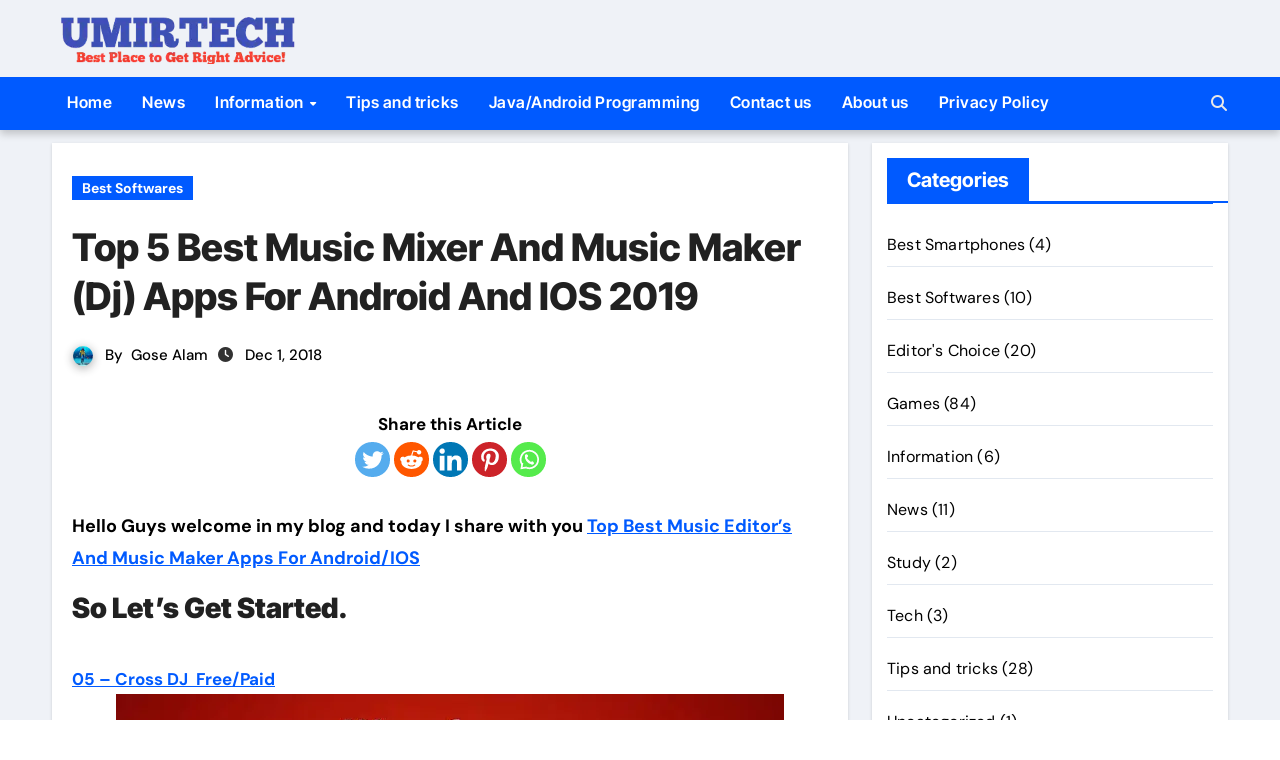

--- FILE ---
content_type: text/html; charset=UTF-8
request_url: https://umirtech.com/top-5-best-music-mixer-and-music-maker-dj-apps-for-android-and-ios-2019/
body_size: 41181
content:
<!DOCTYPE html><html lang="en-US"><head><script data-no-optimize="1">var litespeed_docref=sessionStorage.getItem("litespeed_docref");litespeed_docref&&(Object.defineProperty(document,"referrer",{get:function(){return litespeed_docref}}),sessionStorage.removeItem("litespeed_docref"));</script> <meta charset="UTF-8"><meta name="viewport" content="width=device-width, initial-scale=1"><link rel="profile" href="http://gmpg.org/xfn/11"><meta name='robots' content='index, follow, max-image-preview:large, max-snippet:-1, max-video-preview:-1' /><meta name="dlm-version" content="5.1.6"><title>Top 5 Best Music Mixer And Music Maker (Dj) Apps For Android And IOS 2019 - Umirtech</title><meta name="description" content="Here is list of best music mixer and music maker Android and ios apps of 2019 and its free/paid" /><link rel="canonical" href="https://umirtech.com/top-5-best-music-mixer-and-music-maker-dj-apps-for-android-and-ios-2019/" /><meta property="og:locale" content="en_US" /><meta property="og:type" content="article" /><meta property="og:title" content="Top 5 Best Music Mixer And Music Maker (Dj) Apps For Android And IOS 2019 - Umirtech" /><meta property="og:description" content="Here is list of best music mixer and music maker Android and ios apps of 2019 and its free/paid" /><meta property="og:url" content="https://umirtech.com/top-5-best-music-mixer-and-music-maker-dj-apps-for-android-and-ios-2019/" /><meta property="og:site_name" content="Umirtech" /><meta property="article:publisher" content="http://Facebook.com/umirtech" /><meta property="article:published_time" content="2018-12-01T00:43:47+00:00" /><meta property="article:modified_time" content="2024-03-04T06:30:33+00:00" /><meta property="og:image" content="https://umirtech.com/wp-content/uploads/2018/12/picsart_06-06-114725.jpg" /><meta property="og:image:width" content="320" /><meta property="og:image:height" content="180" /><meta property="og:image:type" content="image/jpeg" /><meta name="author" content="Gose Alam" /><meta name="twitter:card" content="summary_large_image" /><meta name="twitter:creator" content="@Gosealam" /><meta name="twitter:site" content="@Umirtech" /><meta name="twitter:label1" content="Written by" /><meta name="twitter:data1" content="Gose Alam" /><meta name="twitter:label2" content="Est. reading time" /><meta name="twitter:data2" content="5 minutes" /> <script type="application/ld+json" class="yoast-schema-graph">{"@context":"https://schema.org","@graph":[{"@type":"Article","@id":"https://umirtech.com/top-5-best-music-mixer-and-music-maker-dj-apps-for-android-and-ios-2019/#article","isPartOf":{"@id":"https://umirtech.com/top-5-best-music-mixer-and-music-maker-dj-apps-for-android-and-ios-2019/"},"author":{"name":"Gose Alam","@id":"https://umirtech.com/#/schema/person/f8f6d1e10f1d7adcd6f2aa8616b75670"},"headline":"Top 5 Best Music Mixer And Music Maker (Dj) Apps For Android And IOS 2019","datePublished":"2018-12-01T00:43:47+00:00","dateModified":"2024-03-04T06:30:33+00:00","mainEntityOfPage":{"@id":"https://umirtech.com/top-5-best-music-mixer-and-music-maker-dj-apps-for-android-and-ios-2019/"},"wordCount":719,"publisher":{"@id":"https://umirtech.com/#/schema/person/c7426e4198ee59efc4cacbcc816067de"},"image":{"@id":"https://umirtech.com/top-5-best-music-mixer-and-music-maker-dj-apps-for-android-and-ios-2019/#primaryimage"},"thumbnailUrl":"https://umirtech.com/wp-content/uploads/2018/12/picsart_06-06-114725.jpg","keywords":["Best music mixer apps","Top Android apps"],"articleSection":["Best Softwares"],"inLanguage":"en-US"},{"@type":"WebPage","@id":"https://umirtech.com/top-5-best-music-mixer-and-music-maker-dj-apps-for-android-and-ios-2019/","url":"https://umirtech.com/top-5-best-music-mixer-and-music-maker-dj-apps-for-android-and-ios-2019/","name":"Top 5 Best Music Mixer And Music Maker (Dj) Apps For Android And IOS 2019 - Umirtech","isPartOf":{"@id":"https://umirtech.com/#website"},"primaryImageOfPage":{"@id":"https://umirtech.com/top-5-best-music-mixer-and-music-maker-dj-apps-for-android-and-ios-2019/#primaryimage"},"image":{"@id":"https://umirtech.com/top-5-best-music-mixer-and-music-maker-dj-apps-for-android-and-ios-2019/#primaryimage"},"thumbnailUrl":"https://umirtech.com/wp-content/uploads/2018/12/picsart_06-06-114725.jpg","datePublished":"2018-12-01T00:43:47+00:00","dateModified":"2024-03-04T06:30:33+00:00","description":"Here is list of best music mixer and music maker Android and ios apps of 2019 and its free/paid","breadcrumb":{"@id":"https://umirtech.com/top-5-best-music-mixer-and-music-maker-dj-apps-for-android-and-ios-2019/#breadcrumb"},"inLanguage":"en-US","potentialAction":[{"@type":"ReadAction","target":["https://umirtech.com/top-5-best-music-mixer-and-music-maker-dj-apps-for-android-and-ios-2019/"]}]},{"@type":"ImageObject","inLanguage":"en-US","@id":"https://umirtech.com/top-5-best-music-mixer-and-music-maker-dj-apps-for-android-and-ios-2019/#primaryimage","url":"https://umirtech.com/wp-content/uploads/2018/12/picsart_06-06-114725.jpg","contentUrl":"https://umirtech.com/wp-content/uploads/2018/12/picsart_06-06-114725.jpg","width":320,"height":180},{"@type":"BreadcrumbList","@id":"https://umirtech.com/top-5-best-music-mixer-and-music-maker-dj-apps-for-android-and-ios-2019/#breadcrumb","itemListElement":[{"@type":"ListItem","position":1,"name":"Home","item":"https://umirtech.com/"},{"@type":"ListItem","position":2,"name":"Top 5 Best Music Mixer And Music Maker (Dj) Apps For Android And IOS 2019"}]},{"@type":"WebSite","@id":"https://umirtech.com/#website","url":"https://umirtech.com/","name":"Umirtech","description":"Best Place To Get Right Advice","publisher":{"@id":"https://umirtech.com/#/schema/person/c7426e4198ee59efc4cacbcc816067de"},"potentialAction":[{"@type":"SearchAction","target":{"@type":"EntryPoint","urlTemplate":"https://umirtech.com/?s={search_term_string}"},"query-input":{"@type":"PropertyValueSpecification","valueRequired":true,"valueName":"search_term_string"}}],"inLanguage":"en-US"},{"@type":["Person","Organization"],"@id":"https://umirtech.com/#/schema/person/c7426e4198ee59efc4cacbcc816067de","name":"MOHD UMIR","image":{"@type":"ImageObject","inLanguage":"en-US","@id":"https://umirtech.com/#/schema/person/image/","url":"https://umirtech.com/wp-content/uploads/2024/05/icon.webp","contentUrl":"https://umirtech.com/wp-content/uploads/2024/05/icon.webp","width":512,"height":512,"caption":"MOHD UMIR"},"logo":{"@id":"https://umirtech.com/#/schema/person/image/"},"description":"Video Games Lover By Passion. Programmer by skills and part time Blogger by Hobby. And Owner of UMIRGAMING.COM and UMIRTECH.COM","sameAs":["https://Umirtech.com/","http://Facebook.com/umirtech","https://Instagram.com/mohdumir","https://x.com/Umirtech"]},{"@type":"Person","@id":"https://umirtech.com/#/schema/person/f8f6d1e10f1d7adcd6f2aa8616b75670","name":"Gose Alam","image":{"@type":"ImageObject","inLanguage":"en-US","@id":"https://umirtech.com/#/schema/person/image/","url":"https://umirtech.com/wp-content/litespeed/avatar/303a4f9606a1257903e2f21e7da7d8ad.jpg?ver=1768354459","contentUrl":"https://umirtech.com/wp-content/litespeed/avatar/303a4f9606a1257903e2f21e7da7d8ad.jpg?ver=1768354459","caption":"Gose Alam"},"description":"Hey Friends Gose Alam is here and i write articles on technology news and gaming related content.","sameAs":["https://x.com/Gosealam"],"url":"https://umirtech.com/author/gose/"}]}</script> <link rel='dns-prefetch' href='//www.googletagmanager.com' /><link rel='dns-prefetch' href='//stats.wp.com' /><link rel="alternate" type="application/rss+xml" title="Umirtech &raquo; Feed" href="https://umirtech.com/feed/" /><link rel="alternate" type="application/rss+xml" title="Umirtech &raquo; Comments Feed" href="https://umirtech.com/comments/feed/" /><link rel="alternate" title="oEmbed (JSON)" type="application/json+oembed" href="https://umirtech.com/wp-json/oembed/1.0/embed?url=https%3A%2F%2Fumirtech.com%2Ftop-5-best-music-mixer-and-music-maker-dj-apps-for-android-and-ios-2019%2F" /><link rel="alternate" title="oEmbed (XML)" type="text/xml+oembed" href="https://umirtech.com/wp-json/oembed/1.0/embed?url=https%3A%2F%2Fumirtech.com%2Ftop-5-best-music-mixer-and-music-maker-dj-apps-for-android-and-ios-2019%2F&#038;format=xml" />
<script id="umirt-ready" type="litespeed/javascript">window.advanced_ads_ready=function(e,a){a=a||"complete";var d=function(e){return"interactive"===a?"loading"!==e:"complete"===e};d(document.readyState)?e():document.addEventListener("readystatechange",(function(a){d(a.target.readyState)&&e()}),{once:"interactive"===a})},window.advanced_ads_ready_queue=window.advanced_ads_ready_queue||[]</script> <style id='wp-img-auto-sizes-contain-inline-css' type='text/css'>img:is([sizes=auto i],[sizes^="auto," i]){contain-intrinsic-size:3000px 1500px}
/*# sourceURL=wp-img-auto-sizes-contain-inline-css */</style><style id="litespeed-ccss">.wp-block-categories{box-sizing:border-box}ul{box-sizing:border-box}.entry-content{counter-reset:footnotes}:root{--wp--preset--font-size--normal:16px;--wp--preset--font-size--huge:42px}.screen-reader-text{border:0;clip:rect(1px,1px,1px,1px);clip-path:inset(50%);height:1px;margin:-1px;overflow:hidden;padding:0;position:absolute;width:1px;word-wrap:normal!important}:root{--wp--preset--aspect-ratio--square:1;--wp--preset--aspect-ratio--4-3:4/3;--wp--preset--aspect-ratio--3-4:3/4;--wp--preset--aspect-ratio--3-2:3/2;--wp--preset--aspect-ratio--2-3:2/3;--wp--preset--aspect-ratio--16-9:16/9;--wp--preset--aspect-ratio--9-16:9/16;--wp--preset--color--black:#000;--wp--preset--color--cyan-bluish-gray:#abb8c3;--wp--preset--color--white:#fff;--wp--preset--color--pale-pink:#f78da7;--wp--preset--color--vivid-red:#cf2e2e;--wp--preset--color--luminous-vivid-orange:#ff6900;--wp--preset--color--luminous-vivid-amber:#fcb900;--wp--preset--color--light-green-cyan:#7bdcb5;--wp--preset--color--vivid-green-cyan:#00d084;--wp--preset--color--pale-cyan-blue:#8ed1fc;--wp--preset--color--vivid-cyan-blue:#0693e3;--wp--preset--color--vivid-purple:#9b51e0;--wp--preset--gradient--vivid-cyan-blue-to-vivid-purple:linear-gradient(135deg,rgba(6,147,227,1) 0%,#9b51e0 100%);--wp--preset--gradient--light-green-cyan-to-vivid-green-cyan:linear-gradient(135deg,#7adcb4 0%,#00d082 100%);--wp--preset--gradient--luminous-vivid-amber-to-luminous-vivid-orange:linear-gradient(135deg,rgba(252,185,0,1) 0%,rgba(255,105,0,1) 100%);--wp--preset--gradient--luminous-vivid-orange-to-vivid-red:linear-gradient(135deg,rgba(255,105,0,1) 0%,#cf2e2e 100%);--wp--preset--gradient--very-light-gray-to-cyan-bluish-gray:linear-gradient(135deg,#eee 0%,#a9b8c3 100%);--wp--preset--gradient--cool-to-warm-spectrum:linear-gradient(135deg,#4aeadc 0%,#9778d1 20%,#cf2aba 40%,#ee2c82 60%,#fb6962 80%,#fef84c 100%);--wp--preset--gradient--blush-light-purple:linear-gradient(135deg,#ffceec 0%,#9896f0 100%);--wp--preset--gradient--blush-bordeaux:linear-gradient(135deg,#fecda5 0%,#fe2d2d 50%,#6b003e 100%);--wp--preset--gradient--luminous-dusk:linear-gradient(135deg,#ffcb70 0%,#c751c0 50%,#4158d0 100%);--wp--preset--gradient--pale-ocean:linear-gradient(135deg,#fff5cb 0%,#b6e3d4 50%,#33a7b5 100%);--wp--preset--gradient--electric-grass:linear-gradient(135deg,#caf880 0%,#71ce7e 100%);--wp--preset--gradient--midnight:linear-gradient(135deg,#020381 0%,#2874fc 100%);--wp--preset--font-size--small:13px;--wp--preset--font-size--medium:20px;--wp--preset--font-size--large:36px;--wp--preset--font-size--x-large:42px;--wp--preset--spacing--20:.44rem;--wp--preset--spacing--30:.67rem;--wp--preset--spacing--40:1rem;--wp--preset--spacing--50:1.5rem;--wp--preset--spacing--60:2.25rem;--wp--preset--spacing--70:3.38rem;--wp--preset--spacing--80:5.06rem;--wp--preset--shadow--natural:6px 6px 9px rgba(0,0,0,.2);--wp--preset--shadow--deep:12px 12px 50px rgba(0,0,0,.4);--wp--preset--shadow--sharp:6px 6px 0px rgba(0,0,0,.2);--wp--preset--shadow--outlined:6px 6px 0px -3px rgba(255,255,255,1),6px 6px rgba(0,0,0,1);--wp--preset--shadow--crisp:6px 6px 0px rgba(0,0,0,1)}.fa{font-family:var(--fa-style-family,"Font Awesome 6 Free");font-weight:var(--fa-style,900)}.fa,.fas{-moz-osx-font-smoothing:grayscale;-webkit-font-smoothing:antialiased;display:var(--fa-display,inline-block);font-style:normal;font-variant:normal;line-height:1;text-rendering:auto}.fas{font-family:'Font Awesome 6 Free'}.fa-search:before{content:"\f002"}.fa-times:before{content:"\f00d"}:root,:host{--fa-style-family-brands:'Font Awesome 6 Brands';--fa-font-brands:normal 400 1em/1 'Font Awesome 6 Brands'}:root,:host{--fa-style-family-classic:'Font Awesome 6 Free';--fa-font-regular:normal 400 1em/1 'Font Awesome 6 Free'}:root,:host{--fa-style-family-classic:'Font Awesome 6 Free';--fa-font-solid:normal 900 1em/1 'Font Awesome 6 Free'}.fas{font-weight:900}.wrapper{background:var(--wrap-color)}.site-title a,.site-description{color:var(--stext-color)}.bs-blog-post .small{color:var(--text-color)}.bs-sidebar .bs-widget{background:var(--box-color)}:root{--secondary-color:#0f1012;--head-color:#212121;--stext-color:#000;--text-color:#718096;--wtext-color:#fff;--bg-color:#fff;--box-color:#fff;--bor-color:#e2e8f0}.wrapper{background:var(--wrap-color)}.site-title a,.site-description{color:var(--stext-color)}.bs-default .bs-menu-full{background:#005aff}p{color:var(--text-color)}.bs-head-detail{background:var(--secondary-color)}.sidenav a.nav-link{color:var(--head-color)}.offcanvas .offcanvas-header .btn_close{color:var(--head-color)}.bs-default .bs-header-main .inner{background-color:var(--wrap-color)}.bs-default .navbar-wp .navbar-nav>li>a{color:#fff}.navbar-wp .dropdown-menu>li>a{background:#222!important;color:#fff!important}.bs-default .right-nav a{color:#e8e8e8}.right-nav a:after{background:var(--secondary-color)}.right-nav a{color:#fff}body{color:#5b5b5b}textarea{color:#9b9ea8;border-color:#eef3fb}.modal-header .btn-close{background:#005aff;color:#fff;border-color:#005aff}input[type=submit],button{background:#005aff;border-color:#005aff;color:#fff}a{color:#005aff}.bs_model .modal-content{background-color:var(--box-color)}.bs-widget{background:var(--box-color)}.bs-widget-title{border-color:#005aff}.bs-widget-title .title{background:#005aff;color:#fff}.bs-widget-title .title:before{background:#005aff}.bs-blog-post{background:var(--box-color)}.bs-blog-post .small{color:var(--text-color)}.bs-blog-post .bs-header .bs-blog-date{color:var(--text-color)}.bs-blog-category:before{background:#005aff}.bs-blog-category a{background:#005aff;color:#fff}.bs-blog-post .title,.bs-blog-post .title{color:var(--head-color)}.bs-blog-meta,.bs-blog-meta a{color:var(--text-color)}.bs-info-author-block{background:var(--box-color)}.widget_block h2{color:var(--head-color);border-color:#d7d7d7}.bs-sidebar .bs-widget{background:var(--box-color);border-color:#d7d7d7}.bs-sidebar .bs-widget ul li{border-color:var(--bor-color);color:var(--text-color)}.bs-sidebar .bs-widget ul li a{color:var(--text-color)}.widget_block h2{background:#005aff;color:#fff}.widget_block h2:before{background:#005aff}h1,h2,h5{color:var(--head-color)}button,[type=button],[type=submit]{background-color:#005aff;color:#fff;border-color:#005aff}.sidenav.offcanvas{background:var(--box-color)}::-webkit-input-placeholder{color:var(--border-color)}input::-webkit-input-placeholder{color:var(--border-color)}::placeholder{color:var(--text-color);opacity:1}::-ms-input-placeholder{color:var(--text-color)}@media (max-width:991.98px){.navbar-wp .navbar-nav{background:#005aff}.navbar-wp .navbar-nav>li>a{color:#fff}.bs-default .navbar-wp{background-color:#fff0}.bs-default .right-nav a{color:var(--head-color)}.bs-default .bs-menu-full,.bs-default .navbar-wp{background:var(--box-color)}}:root{--bs-blue:#0d6efd;--bs-indigo:#6610f2;--bs-purple:#6f42c1;--bs-pink:#d63384;--bs-red:#dc3545;--bs-orange:#fd7e14;--bs-yellow:#ffc107;--bs-green:#198754;--bs-teal:#20c997;--bs-cyan:#0dcaf0;--bs-white:#fff;--bs-gray:#6c757d;--bs-gray-dark:#343a40;--bs-primary:#0d6efd;--bs-secondary:#6c757d;--bs-success:#198754;--bs-info:#0dcaf0;--bs-warning:#ffc107;--bs-danger:#dc3545;--bs-light:#f8f9fa;--bs-dark:#212529;--bs-font-sans-serif:system-ui,-apple-system,"Segoe UI",Roboto,"Helvetica Neue",Arial,"Noto Sans","Liberation Sans",sans-serif,"Apple Color Emoji","Segoe UI Emoji","Segoe UI Symbol","Noto Color Emoji";--bs-font-monospace:SFMono-Regular,Menlo,Monaco,Consolas,"Liberation Mono","Courier New",monospace;--bs-gradient:linear-gradient(180deg,rgba(255,255,255,.15),rgba(255,255,255,0))}*,*:before,*:after{box-sizing:border-box}@media (prefers-reduced-motion:no-preference){:root{scroll-behavior:smooth}}body{margin:0;font-family:var(--bs-font-sans-serif);font-size:1rem;font-weight:400;line-height:1.5;color:#212529;background-color:#fff;-webkit-text-size-adjust:100%}h5,h2,h1{margin-top:0;margin-bottom:.5rem;font-weight:500;line-height:1.2}h1{font-size:calc(1.375rem + 1.5vw)}@media (min-width:1200px){h1{font-size:2.5rem}}h2{font-size:calc(1.325rem + .9vw)}@media (min-width:1200px){h2{font-size:2rem}}h5{font-size:1.25rem}p{margin-top:0;margin-bottom:1rem}ul{padding-left:2rem}ul{margin-top:0;margin-bottom:1rem}ul ul{margin-bottom:0}strong{font-weight:bolder}.small{font-size:.875em}img,svg{vertical-align:middle}label{display:inline-block}button{border-radius:0}input,button,textarea{margin:0;font-family:inherit;font-size:inherit;line-height:inherit}button{text-transform:none}button,[type=button],[type=submit]{-webkit-appearance:button}::-moz-focus-inner{padding:0;border-style:none}textarea{resize:vertical}::-webkit-datetime-edit-fields-wrapper,::-webkit-datetime-edit-text,::-webkit-datetime-edit-minute,::-webkit-datetime-edit-hour-field,::-webkit-datetime-edit-day-field,::-webkit-datetime-edit-month-field,::-webkit-datetime-edit-year-field{padding:0}::-webkit-inner-spin-button{height:auto}[type=search]{outline-offset:-2px;-webkit-appearance:textfield}::-webkit-search-decoration{-webkit-appearance:none}::-webkit-color-swatch-wrapper{padding:0}::file-selector-button{font:inherit}::-webkit-file-upload-button{font:inherit;-webkit-appearance:button}.container{width:100%;padding-right:var(--bs-gutter-x,.75rem);padding-left:var(--bs-gutter-x,.75rem);margin-right:auto;margin-left:auto}@media (min-width:576px){.container{max-width:540px}}@media (min-width:768px){.container{max-width:720px}}@media (min-width:992px){.container{max-width:960px}}@media (min-width:1200px){.container{max-width:1140px}}@media (min-width:1400px){.container{max-width:1320px}}.row{--bs-gutter-x:1.5rem;--bs-gutter-y:0;display:flex;flex-wrap:wrap;margin-top:calc(var(--bs-gutter-y)*-1);margin-right:calc(var(--bs-gutter-x)/-2);margin-left:calc(var(--bs-gutter-x)/-2)}.row>*{flex-shrink:0;width:100%;max-width:100%;padding-right:calc(var(--bs-gutter-x)/2);padding-left:calc(var(--bs-gutter-x)/2);margin-top:var(--bs-gutter-y)}@media (min-width:768px){.col-md-12{flex:0 0 auto;width:100%}}@media (min-width:992px){.col-lg-3{flex:0 0 auto;width:25%}.col-lg-4{flex:0 0 auto;width:33.3333333333%}.col-lg-9{flex:0 0 auto;width:75%}}.fade:not(.show){opacity:0}.collapse:not(.show){display:none}.dropdown{position:relative}.dropdown-menu{position:absolute;z-index:1000;display:none;min-width:10rem;padding:.5rem 0;margin:0;font-size:1rem;color:#212529;text-align:left;list-style:none;background-color:#fff;background-clip:padding-box;border:1px solid rgba(0,0,0,.15);border-radius:.25rem}.dropdown-item{display:block;width:100%;padding:.25rem 1rem;clear:both;font-weight:400;color:#212529;text-align:inherit;text-decoration:none;white-space:nowrap;background-color:transparent;border:0}.nav{display:flex;flex-wrap:wrap;padding-left:0;margin-bottom:0;list-style:none}.nav-link{display:block;padding:.5rem 1rem;color:#0d6efd;text-decoration:none}.navbar{position:relative;display:flex;flex-wrap:wrap;align-items:center;justify-content:space-between;padding-top:.5rem;padding-bottom:.5rem}.navbar-brand{padding-top:.3125rem;padding-bottom:.3125rem;margin-right:1rem;font-size:1.25rem;text-decoration:none;white-space:nowrap}.navbar-nav{display:flex;flex-direction:column;padding-left:0;margin-bottom:0;list-style:none}.navbar-nav .nav-link{padding-right:0;padding-left:0}.navbar-nav .dropdown-menu{position:static}.navbar-collapse{flex-basis:100%;flex-grow:1;align-items:center}.navbar-toggler{padding:.25rem .75rem;font-size:1.25rem;line-height:1;background-color:transparent;border:1px solid transparent;border-radius:.25rem}@media (min-width:992px){.navbar-expand-lg{flex-wrap:nowrap;justify-content:flex-start}.navbar-expand-lg .navbar-nav{flex-direction:row}.navbar-expand-lg .navbar-nav .dropdown-menu{position:absolute}.navbar-expand-lg .navbar-nav .nav-link{padding-right:.5rem;padding-left:.5rem}.navbar-expand-lg .navbar-collapse{display:flex!important;flex-basis:auto}.navbar-expand-lg .navbar-toggler{display:none}}.btn-close{box-sizing:content-box;width:1em;height:1em;padding:.25em;color:#000;background:transparent url("data:image/svg+xml,%3csvg xmlns='http://www.w3.org/2000/svg' viewBox='0 0 16 16' fill='%23000'%3e%3cpath d='M.293.293a1 1 0 011.414 0L8 6.586 14.293.293a1 1 0 111.414 1.414L9.414 8l6.293 6.293a1 1 0 01-1.414 1.414L8 9.414l-6.293 6.293a1 1 0 01-1.414-1.414L6.586 8 .293 1.707a1 1 0 010-1.414z'/%3e%3c/svg%3e") center/1em auto no-repeat;border:0;border-radius:.25rem;opacity:.5}.modal{position:fixed;top:0;left:0;z-index:1060;display:none;width:100%;height:100%;overflow-x:hidden;overflow-y:auto;outline:0}.modal-dialog{position:relative;width:auto;margin:.5rem}.modal.fade .modal-dialog{transform:translate(0,-50px)}.modal-dialog-centered{display:flex;align-items:center;min-height:calc(100% - 1rem)}.modal-content{position:relative;display:flex;flex-direction:column;width:100%;background-color:#fff;background-clip:padding-box;border:1px solid rgba(0,0,0,.2);border-radius:.3rem;outline:0}.modal-header{display:flex;flex-shrink:0;align-items:center;justify-content:space-between;padding:1rem;border-bottom:1px solid #dee2e6;border-top-left-radius:calc(.3rem - 1px);border-top-right-radius:calc(.3rem - 1px)}.modal-header .btn-close{padding:.5rem;margin:-.5rem -.5rem -.5rem auto}.modal-body{position:relative;flex:1 1 auto;padding:1rem}@media (min-width:576px){.modal-dialog{max-width:500px;margin:1.75rem auto}.modal-dialog-centered{min-height:calc(100% - 3.5rem)}}@media (min-width:992px){.modal-lg{max-width:800px}}.offcanvas{position:fixed;bottom:0;z-index:1050;display:flex;flex-direction:column;max-width:100%;visibility:hidden;background-color:#fff;background-clip:padding-box;outline:0}.offcanvas-header{display:flex;align-items:center;justify-content:space-between;padding:1rem}.offcanvas-title{margin-bottom:0;line-height:1.5}.offcanvas-body{flex-grow:1;padding:1rem;overflow-y:auto}.offcanvas-end{top:0;right:0;width:400px;border-left:1px solid rgba(0,0,0,.2);transform:translateX(100%)}.clearfix:after{display:block;clear:both;content:""}.d-flex{display:flex!important}.d-none{display:none!important}.position-relative{position:relative!important}.flex-wrap{flex-wrap:wrap!important}.justify-content-between{justify-content:space-between!important}.align-items-center{align-items:center!important}.my-2{margin-top:.5rem!important;margin-bottom:.5rem!important}.me-auto{margin-right:auto!important}.mb-0{margin-bottom:0!important}.ms-1{margin-left:.25rem!important}.text-start{text-align:left!important}@media (min-width:992px){.d-lg-block{display:block!important}.my-lg-0{margin-top:0!important;margin-bottom:0!important}}:root{--bxsh:0 1px 3px rgb(0 0 0/15%);--bxshover:0 4px 60px 0 rgba(0,0,0,.2);--bstras:0 4px 60px 0 rgba(0,0,0,.2)}body{text-rendering:optimizeLegibility;-webkit-font-smoothing:antialiased;padding:0;margin:0;font-family:'DM Sans',sans-serif;font-size:16px;font-weight:400;line-height:1.78;color:var(--text-color);text-decoration:none}::-webkit-scrollbar{width:8px}::-webkit-scrollbar-track{background:#f1f1f1}::-webkit-scrollbar-thumb{background:#888}::-webkit-scrollbar-thumb:hover{background:#005aff}a{text-decoration:inherit}.me-auto{justify-content:flex-start}input[type=search],textarea{color:var(--text-color);background:var(--box-color);background-image:-webkit-linear-gradient(rgba(255,255,255,0),rgba(255,255,255,0));border:2px solid var(--bor-color);border-radius:0;display:block;padding:13px 16px;width:100%;outline:0;height:54px}textarea{height:unset}button,input[type=submit]{padding:10px 35px;line-height:30px;font-weight:700;font-size:14px;border-width:2px;border-style:solid}ins{padding:2px 5px;border-radius:3px}ins{text-decoration:none;padding:0 3px}::-webkit-input-placeholder{color:#463838}:-moz-placeholder{color:#463838}::-moz-placeholder{color:#463838}:-ms-input-placeholder{color:#463838}.wrapper{overflow:hidden}.modal .btn-close{line-height:1;opacity:1}h1{font-size:34px;line-height:1.3}h2{font-size:32px;line-height:1.3}h5{font-size:20px;line-height:1.3}h1,h2,h5{font-family:'Inter Tight';font-weight:800;color:var(--head-color);font-feature-settings:"lnum";font-variant-numeric:lining-nums;letter-spacing:0;text-size-adjust:100%;text-rendering:optimizeSpeed}.bs-default .bs-header-main{background-repeat:no-repeat;background-size:cover;background-position:center center;background-attachment:scroll}.bs-default .bs-header-main .inner{display:flex;padding:15px 0;margin:0;height:130px;align-items:center;text-align:center}.bs-default .navbar-brand{margin-right:unset}.bs-default .navbar-wp{margin:0;z-index:999;border-radius:0;min-height:55px;height:auto}.bs-default .bs-menu-full{z-index:999}.bs-menu-full{position:relative}.navbar-wp{margin:0;padding:0;height:50px;border-radius:0;z-index:1000}.navbar-toggler.x,.right-nav a{outline:none;border:1px solid transparent;padding:5px}.navbar-wp .navbar-nav>li{position:relative}.navbar-wp .navbar-nav>li:after{content:"";width:0;position:absolute;height:2px;background:#fff;left:10px;bottom:2px}.bs-default .navbar-wp .navbar-nav>li>a{padding:10px 15px}.right-nav a{display:flex;align-items:center;justify-content:center;padding:0;line-height:1;position:relative;z-index:1;overflow:hidden;margin-left:15px}.bs-head-detail{padding:4px 0;position:relative;z-index:1;box-shadow:var(--bxsh)}.navbar-brand{font-size:26px;height:auto;line-height:25px;margin-right:50px;padding:15px 0;text-shadow:2px 2px 1px rgba(150,150,183,.18)}.navbar-wp .navbar-nav>li>a{padding:0 12px;margin-right:0;line-height:2.2;font-size:16px;letter-spacing:.5px;margin-bottom:0;font-weight:600;display:block}.navbar-wp .dropdown-menu{min-width:200px;padding:0;border:none;border-radius:0;z-index:10;right:auto;left:0}.dropdown-menu{animation:growDown .3s ease-in-out forwards;transform-origin:top center}@-moz-keyframes growDown{0%{transform:scaleY(0)}80%{transform:scaleY(1.1)}100%{transform:scaleY(1)}}@-webkit-keyframes growDown{0%{transform:scaleY(0)}80%{transform:scaleY(1.1)}100%{transform:scaleY(1)}}@-o-keyframes growDown{0%{transform:scaleY(0)}80%{transform:scaleY(1.1)}100%{transform:scaleY(1)}}@keyframes growDown{0%{transform:scaleY(0)}80%{transform:scaleY(1.1)}100%{transform:scaleY(1)}}.navbar-wp .dropdown-menu>li,.navbar-wp .dropdown-menu>li:last-child{border:0}.navbar-wp .dropdown-menu>li>a{padding:8px 15px;display:block;font-weight:700}.navbar-wp .navbar-brand{font-size:22px;line-height:20px;padding:15px 0}.m-header{display:none}.desk-header{display:flex;padding:5px 0 5px 15px}form.search-form{display:flex}form.search-form label{width:100%}.site-branding-text{word-break:break-word}.site-branding-text .site-title a{font-weight:700;font-size:40px;line-height:1.2;font-family:'Inter Tight'}.site-branding-text p{margin-bottom:0}.site-branding-text .site-description{font-size:16px;line-height:1.3}.offcanvas{z-index:99999}.offcanvas .offcanvas-header{justify-content:center;box-shadow:0px 10px 10px 0 #0000001f;box-shadow:var(--bxsh)}.offcanvas .offcanvas-header .btn_close{font-size:18px;line-height:1}.sidenav a.nav-link{font-family:"DM Sans",sans-serif;font-size:16px;font-weight:600}.bs-widget-title{display:flex;width:100%;align-items:center;margin-bottom:20px;padding:0;position:relative;border-style:solid;border-width:0 0 2px}.bs-widget-title .title{margin-bottom:0;padding:5px 0;position:relative;font-size:20px;font-weight:700;line-height:1.4;padding:8px 20px}.bs-widget{margin-bottom:30px;box-shadow:var(--bxsh)}.multi-post-widget .inner_columns.one .post-1{grid-area:1/1/span 2/span 2}.multi-post-widget .inner_columns.two .post-3{grid-area:2/1/span 1/span 2}#content{padding-top:40px;padding-bottom:40px}.bs-blog-post{margin-bottom:30px;box-shadow:var(--bxsh);overflow:hidden}.bs-blog-post .title{word-break:break-word}.bs-blog-category{position:relative;display:flex;flex-wrap:wrap;align-items:center;margin-top:10px;margin-bottom:20px;margin-left:-4px;margin-right:-4px}.bs-blog-category a{font-size:14px;padding:5px 10px;line-height:1;font-weight:700;margin-left:4px;margin-right:4px;margin-top:3px;margin-bottom:3px;display:inline-flex;align-items:center}.bs-blog-post .title{font-size:20px;margin-bottom:20px;text-decoration:none;display:-webkit-box;-webkit-line-clamp:3;-webkit-box-orient:vertical;overflow:hidden}.bs-blog-post .small{padding:20px;font-size:17px}.bs-blog-post .bs-blog-meta{margin-bottom:20px}.bs-blog-meta span{padding-right:5px;font-size:15px;font-weight:500}.bs-blog-meta .bs-author img{border-radius:50%;width:20px;height:20px;margin-right:8px;margin-left:1px;display:unset;box-shadow:0px 2px 8px 1px rgba(33,33,33,.3)}.bs-blog-date:before{font-family:'Font Awesome 5 Free';font-weight:900;position:relative;display:inline-block;padding-right:8px;padding-left:1px;text-decoration:inherit;vertical-align:baseline;opacity:.8}.bs-blog-date:before{content:"\f017"}.bs-blog-post.single{text-align:start}.bs-blog-post.single .bs-header .title{font-size:38px;display:inherit;overflow:inherit;word-break:break-word}.bs-blog-post .bs-header{padding:20px}.bs-blog-post .bs-header .bs-info-author-block{box-shadow:inherit;margin:0;padding:0;border:none}.bs-info-author-block{display:flex;border-width:2px 0;border-style:solid;border-color:#e5e5e5}.bs-blog-post img{max-width:100%;height:auto}.bs-sidebar .bs-widget{margin-bottom:30px;padding:15px 15px 5px;box-shadow:var(--bxsh);overflow:hidden;word-break:break-word}.bs-widget ul{padding:0;margin:0;list-style:none}.bs-widget ul li:last-child{border:none;margin-bottom:0}.bs-widget ul li{display:block;letter-spacing:.2px;line-height:22px;margin:0 0 10px;overflow:hidden;padding:0;border-width:0 0 1px;border-style:solid}.bs-sidebar .bs-widget ul li{padding:10px 0;position:relative}.site-description{margin-bottom:0}.entry-content p{word-wrap:break-word}.screen-reader-text{position:absolute;margin:-1px;padding:0;height:1px;width:1px;overflow:hidden;clip:rect(0 0 0 0);border:0;word-wrap:normal!important}.screen-reader-text{border:0;clip:rect(1px,1px,1px,1px);-webkit-clip-path:inset(50%);clip-path:inset(50%);height:1px;margin:-1px;overflow:hidden;padding:0;position:absolute;width:1px;word-wrap:normal!important}.widget_block h2{margin-bottom:20px;position:relative;font-size:20px;font-weight:700;line-height:1.4;padding:8px 20px;display:inline-flex}.widget_block h2:before{position:absolute;content:"";height:2px;width:110vh;bottom:-1px;left:0}.nav.navbar-nav:not(.sm-collapsible) .menu-item-has-children .nav-link:after{content:'';font-family:'Font Awesome 6 Free';margin-left:.255em;font-size:10px;vertical-align:.255em;font-weight:900}.small.single a,p a{text-decoration:underline}.site-title a,a{text-decoration:none}@media (min-width:1200px){.container{max-width:1200px}}@media (max-width:991.98px){.m-header{width:100%;display:flex;justify-content:space-between;padding:5px 10px}.m-header .navbar-header{text-align:center}.bs-default .navbar-wp{height:auto}.bs-default .navbar-brand{height:auto}.m-header .navbar-brand img{width:120px;height:auto}.desk-header{display:none}.collapse.navbar-collapse{position:relative}.bs-header-main .inner.responsive{min-height:0;height:0}.bs-sidebar{margin-top:20px;margin-bottom:20px}.bs-default .bs-menu-full{min-height:100px;height:auto;display:flex;align-items:center}.nav.navbar-nav:not(.sm-collapsible) .menu-item-has-children .nav-link:after{content:''}}@media (max-width:767.98px){html{font-size:13px}.navbar-brand img{max-width:100%}}@media (max-width:575.98px){.bs-blog-post.single .bs-header .title{font-size:32px}}:root{--swiper-theme-color:#007aff}:root{--swiper-navigation-size:44px}.navbar-nav:not([data-sm-skip]) .dropdown-item{white-space:normal}@media (max-width:991.98px){.navbar-wp .navbar-nav>li>a.nav-link,.navbar-wp .dropdown-menu>li>a{padding:13px 8px;display:block;border-bottom:1px solid rgba(225,225,225,.4)}.dropdown-menu{border:inherit}}.navbar-toggler{padding:0;font-size:20px;line-height:1;background-color:none!important;border:none;border-radius:none}.navbar-toggler.x{border:none}.navbar-toggler.x .icon-bar{width:22px;display:block;height:2px;background-color:var(--head-color)}.navbar-toggler.x .icon-bar+.icon-bar{margin-top:4px}.navbar-toggler.x .icon-bar:nth-of-type(1){-webkit-transform:rotate(0);-ms-transform:rotate(0);transform:rotate(0)}.navbar-toggler.x .icon-bar:nth-of-type(2){opacity:1;filter:alpha(opacity=100)}.navbar-toggler.x .icon-bar:nth-of-type(3){-webkit-transform:rotate(0);-ms-transform:rotate(0);transform:rotate(0)}div.heateor_sss_sharing_ul a:link{text-decoration:none;background:transparent!important}div.heateor_sss_sharing_ul{padding-left:0!important;margin:1px 0!important}div.heateor_sss_horizontal_sharing div.heateor_sss_sharing_ul a{float:left;padding:0!important;list-style:none!important;border:none!important;margin:2px}div.heateor_sss_sharing_ul a:before{content:none!important}.heateor_sss_sharing_container a{padding:0!important;box-shadow:none!important;border:none!important}.heateorSssClear{clear:both}div.heateor_sss_sharing_container a:before{content:none}@media screen and (max-width:783px)#heateor_sss_sharing_more_providers .filter input.search{border:1px solid #ccc;width:92.8%}div.heateor_sss_sharing_container svg{width:100%;height:100%}.heateor_sss_horizontal_sharing .heateor_sss_svg{color:#fff;border-width:0;border-style:solid;border-color:transparent}div.heateor_sss_sharing_title{text-align:center}div.heateor_sss_sharing_ul{width:100%;text-align:center}div.heateor_sss_horizontal_sharing div.heateor_sss_sharing_ul a{float:none!important;display:inline-block}:root{--hcb--fz:var(--hcb--fz--base,14px);--hcb--ff:"Menlo","Consolas","Hiragino Kaku Gothic ProN","Hiragino Sans","Meiryo",sans-serif;--hcb--pY:1.75em;--hcb--pX:1.5em;--hcb--radius:3px;--hcb--linenumW:3.5ch;--hcb--data-label:attr(data-lang);--hcb--btn-offset:20px;--hcb--c:#1f1e1e;--hcb--tsh:unset;--hcb--bgc:#f8f6f6;--hcb--data-label--c:#1f1e1e;--hcb--data-label--bgc:#e8e8e8;--hcb--line-numbers--c:#999;--hcb--highlight-color:#9678641a;--hcb--file-icon:url(/wp-content/plugins/highlighting-code-block/assets/img/file-icon-light.svg);--hcb--scbar-track--bgc:#9696961a;--hcb--scbar-thumb--bgc:#96969640}:root{--hcb--tsh:1px 1px 0px #f0f0f0}@media screen and (max-width:599px){:root{--hcb--fz:var(--hcb--fz--mobile,13px)}}:root{--hcb--fz--base:14px}:root{--hcb--fz--mobile:13px}:root{--hcb--ff:Menlo,Consolas,"Hiragino Kaku Gothic ProN","Hiragino Sans",Meiryo,sans-serif}.wrapper{background-color:#}.bs-blog-post p:nth-of-type(1):first-letter{display:none}.bs-header-main{background-image:url("https://umirtech.com/wp-content/themes/newsair/images/head-back.jpg")}.bs-default .bs-header-main .inner{background-color:}.single-class .sidebar-right{flex:100;width:310px!important}.single-class .content-right{width:calc((1130px - 310px))!important}.bs-default .bs-header-main .inner{height:77px}@media (max-width:991px){.bs-default .bs-header-main .inner{height:0}}@media (max-width:576px){.bs-default .bs-header-main .inner{height:0}}.site-title,.site-description{position:absolute;clip:rect(1px,1px,1px,1px)}.bs-menu-full{box-shadow:0px 4px 8px rgba(0,0,0,.2)}@media (max-width:1000px){.bs-menu-full{position:fixed;top:0;width:100%}#content{padding-top:20px;padding-bottom:20px}.single-class{margin-top:60px}.bs-blog-post.single .bs-header .title{font-size:25px}}@media (min-width:1000px){.bs-header-main{position:fixed;top:0;width:100%;z-index:9999}.bs-menu-full{position:fixed;top:75px;width:100%}#content{padding-top:20px;padding-bottom:20px}.single-class{margin-top:115px}.bs-blog-post.single .bs-header .title{font-size:38px}}:root{--text-color:#000}p{font-size:18px}.amp1{display:none}.gtu{border-radius:15px;border:5px;border-color:blue;border-style:solid;width:auto;height:65px;background:#fff}.marg{margin:5px;display:flex;align-items:center;justify-content:center}:root{--wpforms-field-border-radius:3px;--wpforms-field-border-style:solid;--wpforms-field-border-size:1px;--wpforms-field-background-color:#fff;--wpforms-field-border-color:rgba(0,0,0,.25);--wpforms-field-border-color-spare:rgba(0,0,0,.25);--wpforms-field-text-color:rgba(0,0,0,.7);--wpforms-field-menu-color:#fff;--wpforms-label-color:rgba(0,0,0,.85);--wpforms-label-sublabel-color:rgba(0,0,0,.55);--wpforms-label-error-color:#d63637;--wpforms-button-border-radius:3px;--wpforms-button-border-style:none;--wpforms-button-border-size:1px;--wpforms-button-background-color:#066aab;--wpforms-button-border-color:#066aab;--wpforms-button-text-color:#fff;--wpforms-page-break-color:#066aab;--wpforms-background-image:none;--wpforms-background-position:center center;--wpforms-background-repeat:no-repeat;--wpforms-background-size:cover;--wpforms-background-width:100px;--wpforms-background-height:100px;--wpforms-background-color:rgba(0,0,0,0);--wpforms-background-url:none;--wpforms-container-padding:0px;--wpforms-container-border-style:none;--wpforms-container-border-width:1px;--wpforms-container-border-color:#000;--wpforms-container-border-radius:3px;--wpforms-field-size-input-height:43px;--wpforms-field-size-input-spacing:15px;--wpforms-field-size-font-size:16px;--wpforms-field-size-line-height:19px;--wpforms-field-size-padding-h:14px;--wpforms-field-size-checkbox-size:16px;--wpforms-field-size-sublabel-spacing:5px;--wpforms-field-size-icon-size:1;--wpforms-label-size-font-size:16px;--wpforms-label-size-line-height:19px;--wpforms-label-size-sublabel-font-size:14px;--wpforms-label-size-sublabel-line-height:17px;--wpforms-button-size-font-size:17px;--wpforms-button-size-height:41px;--wpforms-button-size-padding-h:15px;--wpforms-button-size-margin-top:10px;--wpforms-container-shadow-size-box-shadow:none}:root{--wrap-color:#eff2f7}.bs-header-main .navbar-brand img{width:250px;height:auto}@media (max-width:991.98px){.m-header .navbar-brand img{width:200px}}@media (max-width:575.98px){.m-header .navbar-brand img{width:150px}}.site-title a,.site-description{color:#blank}.bs-head-detail{background:}.bs-default .bs-menu-full{background:}@media (max-width:991.98px){.bs-default .bs-menu-full{background:var(--box-color)}}.site-branding-text p,.bs-default .site-branding-text .site-title,.bs-default .site-branding-text .site-title a{font-weight:700;font-family:Inter Tight}.navbar-wp .navbar-nav>li>a,.navbar-wp .dropdown-menu>li>a{font-family:Inter Tight}</style><link rel="preload" data-asynced="1" data-optimized="2" as="style" onload="this.onload=null;this.rel='stylesheet'" href="https://umirtech.com/wp-content/litespeed/ucss/18d260ca62ddd0dc976066605b8c8377.css?ver=1f240" /><script data-optimized="1" type="litespeed/javascript" data-src="https://umirtech.com/wp-content/plugins/litespeed-cache/assets/js/css_async.min.js"></script><link rel="preload" as="image" href="https://umirtech.com/wp-content/uploads/2020/04/logo.png"><link rel="preload" as="image" href="https://umirtech.com/wp-content/uploads/2020/04/logo.png"><link rel="preload" as="image" href="https://umirtech.com/wp-content/uploads/2020/04/logo.png"><style id='wp-block-categories-inline-css' type='text/css'>.wp-block-categories{box-sizing:border-box}.wp-block-categories.alignleft{margin-right:2em}.wp-block-categories.alignright{margin-left:2em}.wp-block-categories.wp-block-categories-dropdown.aligncenter{text-align:center}.wp-block-categories .wp-block-categories__label{display:block;width:100%}
/*# sourceURL=https://umirtech.com/wp-includes/blocks/categories/style.min.css */</style><style id='global-styles-inline-css' type='text/css'>:root{--wp--preset--aspect-ratio--square: 1;--wp--preset--aspect-ratio--4-3: 4/3;--wp--preset--aspect-ratio--3-4: 3/4;--wp--preset--aspect-ratio--3-2: 3/2;--wp--preset--aspect-ratio--2-3: 2/3;--wp--preset--aspect-ratio--16-9: 16/9;--wp--preset--aspect-ratio--9-16: 9/16;--wp--preset--color--black: #000000;--wp--preset--color--cyan-bluish-gray: #abb8c3;--wp--preset--color--white: #ffffff;--wp--preset--color--pale-pink: #f78da7;--wp--preset--color--vivid-red: #cf2e2e;--wp--preset--color--luminous-vivid-orange: #ff6900;--wp--preset--color--luminous-vivid-amber: #fcb900;--wp--preset--color--light-green-cyan: #7bdcb5;--wp--preset--color--vivid-green-cyan: #00d084;--wp--preset--color--pale-cyan-blue: #8ed1fc;--wp--preset--color--vivid-cyan-blue: #0693e3;--wp--preset--color--vivid-purple: #9b51e0;--wp--preset--gradient--vivid-cyan-blue-to-vivid-purple: linear-gradient(135deg,rgb(6,147,227) 0%,rgb(155,81,224) 100%);--wp--preset--gradient--light-green-cyan-to-vivid-green-cyan: linear-gradient(135deg,rgb(122,220,180) 0%,rgb(0,208,130) 100%);--wp--preset--gradient--luminous-vivid-amber-to-luminous-vivid-orange: linear-gradient(135deg,rgb(252,185,0) 0%,rgb(255,105,0) 100%);--wp--preset--gradient--luminous-vivid-orange-to-vivid-red: linear-gradient(135deg,rgb(255,105,0) 0%,rgb(207,46,46) 100%);--wp--preset--gradient--very-light-gray-to-cyan-bluish-gray: linear-gradient(135deg,rgb(238,238,238) 0%,rgb(169,184,195) 100%);--wp--preset--gradient--cool-to-warm-spectrum: linear-gradient(135deg,rgb(74,234,220) 0%,rgb(151,120,209) 20%,rgb(207,42,186) 40%,rgb(238,44,130) 60%,rgb(251,105,98) 80%,rgb(254,248,76) 100%);--wp--preset--gradient--blush-light-purple: linear-gradient(135deg,rgb(255,206,236) 0%,rgb(152,150,240) 100%);--wp--preset--gradient--blush-bordeaux: linear-gradient(135deg,rgb(254,205,165) 0%,rgb(254,45,45) 50%,rgb(107,0,62) 100%);--wp--preset--gradient--luminous-dusk: linear-gradient(135deg,rgb(255,203,112) 0%,rgb(199,81,192) 50%,rgb(65,88,208) 100%);--wp--preset--gradient--pale-ocean: linear-gradient(135deg,rgb(255,245,203) 0%,rgb(182,227,212) 50%,rgb(51,167,181) 100%);--wp--preset--gradient--electric-grass: linear-gradient(135deg,rgb(202,248,128) 0%,rgb(113,206,126) 100%);--wp--preset--gradient--midnight: linear-gradient(135deg,rgb(2,3,129) 0%,rgb(40,116,252) 100%);--wp--preset--font-size--small: 13px;--wp--preset--font-size--medium: 20px;--wp--preset--font-size--large: 36px;--wp--preset--font-size--x-large: 42px;--wp--preset--spacing--20: 0.44rem;--wp--preset--spacing--30: 0.67rem;--wp--preset--spacing--40: 1rem;--wp--preset--spacing--50: 1.5rem;--wp--preset--spacing--60: 2.25rem;--wp--preset--spacing--70: 3.38rem;--wp--preset--spacing--80: 5.06rem;--wp--preset--shadow--natural: 6px 6px 9px rgba(0, 0, 0, 0.2);--wp--preset--shadow--deep: 12px 12px 50px rgba(0, 0, 0, 0.4);--wp--preset--shadow--sharp: 6px 6px 0px rgba(0, 0, 0, 0.2);--wp--preset--shadow--outlined: 6px 6px 0px -3px rgb(255, 255, 255), 6px 6px rgb(0, 0, 0);--wp--preset--shadow--crisp: 6px 6px 0px rgb(0, 0, 0);}:where(.is-layout-flex){gap: 0.5em;}:where(.is-layout-grid){gap: 0.5em;}body .is-layout-flex{display: flex;}.is-layout-flex{flex-wrap: wrap;align-items: center;}.is-layout-flex > :is(*, div){margin: 0;}body .is-layout-grid{display: grid;}.is-layout-grid > :is(*, div){margin: 0;}:where(.wp-block-columns.is-layout-flex){gap: 2em;}:where(.wp-block-columns.is-layout-grid){gap: 2em;}:where(.wp-block-post-template.is-layout-flex){gap: 1.25em;}:where(.wp-block-post-template.is-layout-grid){gap: 1.25em;}.has-black-color{color: var(--wp--preset--color--black) !important;}.has-cyan-bluish-gray-color{color: var(--wp--preset--color--cyan-bluish-gray) !important;}.has-white-color{color: var(--wp--preset--color--white) !important;}.has-pale-pink-color{color: var(--wp--preset--color--pale-pink) !important;}.has-vivid-red-color{color: var(--wp--preset--color--vivid-red) !important;}.has-luminous-vivid-orange-color{color: var(--wp--preset--color--luminous-vivid-orange) !important;}.has-luminous-vivid-amber-color{color: var(--wp--preset--color--luminous-vivid-amber) !important;}.has-light-green-cyan-color{color: var(--wp--preset--color--light-green-cyan) !important;}.has-vivid-green-cyan-color{color: var(--wp--preset--color--vivid-green-cyan) !important;}.has-pale-cyan-blue-color{color: var(--wp--preset--color--pale-cyan-blue) !important;}.has-vivid-cyan-blue-color{color: var(--wp--preset--color--vivid-cyan-blue) !important;}.has-vivid-purple-color{color: var(--wp--preset--color--vivid-purple) !important;}.has-black-background-color{background-color: var(--wp--preset--color--black) !important;}.has-cyan-bluish-gray-background-color{background-color: var(--wp--preset--color--cyan-bluish-gray) !important;}.has-white-background-color{background-color: var(--wp--preset--color--white) !important;}.has-pale-pink-background-color{background-color: var(--wp--preset--color--pale-pink) !important;}.has-vivid-red-background-color{background-color: var(--wp--preset--color--vivid-red) !important;}.has-luminous-vivid-orange-background-color{background-color: var(--wp--preset--color--luminous-vivid-orange) !important;}.has-luminous-vivid-amber-background-color{background-color: var(--wp--preset--color--luminous-vivid-amber) !important;}.has-light-green-cyan-background-color{background-color: var(--wp--preset--color--light-green-cyan) !important;}.has-vivid-green-cyan-background-color{background-color: var(--wp--preset--color--vivid-green-cyan) !important;}.has-pale-cyan-blue-background-color{background-color: var(--wp--preset--color--pale-cyan-blue) !important;}.has-vivid-cyan-blue-background-color{background-color: var(--wp--preset--color--vivid-cyan-blue) !important;}.has-vivid-purple-background-color{background-color: var(--wp--preset--color--vivid-purple) !important;}.has-black-border-color{border-color: var(--wp--preset--color--black) !important;}.has-cyan-bluish-gray-border-color{border-color: var(--wp--preset--color--cyan-bluish-gray) !important;}.has-white-border-color{border-color: var(--wp--preset--color--white) !important;}.has-pale-pink-border-color{border-color: var(--wp--preset--color--pale-pink) !important;}.has-vivid-red-border-color{border-color: var(--wp--preset--color--vivid-red) !important;}.has-luminous-vivid-orange-border-color{border-color: var(--wp--preset--color--luminous-vivid-orange) !important;}.has-luminous-vivid-amber-border-color{border-color: var(--wp--preset--color--luminous-vivid-amber) !important;}.has-light-green-cyan-border-color{border-color: var(--wp--preset--color--light-green-cyan) !important;}.has-vivid-green-cyan-border-color{border-color: var(--wp--preset--color--vivid-green-cyan) !important;}.has-pale-cyan-blue-border-color{border-color: var(--wp--preset--color--pale-cyan-blue) !important;}.has-vivid-cyan-blue-border-color{border-color: var(--wp--preset--color--vivid-cyan-blue) !important;}.has-vivid-purple-border-color{border-color: var(--wp--preset--color--vivid-purple) !important;}.has-vivid-cyan-blue-to-vivid-purple-gradient-background{background: var(--wp--preset--gradient--vivid-cyan-blue-to-vivid-purple) !important;}.has-light-green-cyan-to-vivid-green-cyan-gradient-background{background: var(--wp--preset--gradient--light-green-cyan-to-vivid-green-cyan) !important;}.has-luminous-vivid-amber-to-luminous-vivid-orange-gradient-background{background: var(--wp--preset--gradient--luminous-vivid-amber-to-luminous-vivid-orange) !important;}.has-luminous-vivid-orange-to-vivid-red-gradient-background{background: var(--wp--preset--gradient--luminous-vivid-orange-to-vivid-red) !important;}.has-very-light-gray-to-cyan-bluish-gray-gradient-background{background: var(--wp--preset--gradient--very-light-gray-to-cyan-bluish-gray) !important;}.has-cool-to-warm-spectrum-gradient-background{background: var(--wp--preset--gradient--cool-to-warm-spectrum) !important;}.has-blush-light-purple-gradient-background{background: var(--wp--preset--gradient--blush-light-purple) !important;}.has-blush-bordeaux-gradient-background{background: var(--wp--preset--gradient--blush-bordeaux) !important;}.has-luminous-dusk-gradient-background{background: var(--wp--preset--gradient--luminous-dusk) !important;}.has-pale-ocean-gradient-background{background: var(--wp--preset--gradient--pale-ocean) !important;}.has-electric-grass-gradient-background{background: var(--wp--preset--gradient--electric-grass) !important;}.has-midnight-gradient-background{background: var(--wp--preset--gradient--midnight) !important;}.has-small-font-size{font-size: var(--wp--preset--font-size--small) !important;}.has-medium-font-size{font-size: var(--wp--preset--font-size--medium) !important;}.has-large-font-size{font-size: var(--wp--preset--font-size--large) !important;}.has-x-large-font-size{font-size: var(--wp--preset--font-size--x-large) !important;}
/*# sourceURL=global-styles-inline-css */</style><style id='classic-theme-styles-inline-css' type='text/css'>/*! This file is auto-generated */
.wp-block-button__link{color:#fff;background-color:#32373c;border-radius:9999px;box-shadow:none;text-decoration:none;padding:calc(.667em + 2px) calc(1.333em + 2px);font-size:1.125em}.wp-block-file__button{background:#32373c;color:#fff;text-decoration:none}
/*# sourceURL=/wp-includes/css/classic-themes.min.css */</style><style id='heateor_sss_frontend_css-inline-css' type='text/css'>.heateor_sss_button_instagram span.heateor_sss_svg,a.heateor_sss_instagram span.heateor_sss_svg{background:radial-gradient(circle at 30% 107%,#fdf497 0,#fdf497 5%,#fd5949 45%,#d6249f 60%,#285aeb 90%)}.heateor_sss_horizontal_sharing .heateor_sss_svg,.heateor_sss_standard_follow_icons_container .heateor_sss_svg{color:#fff;border-width:0px;border-style:solid;border-color:transparent}.heateor_sss_horizontal_sharing .heateorSssTCBackground{color:#666}.heateor_sss_horizontal_sharing span.heateor_sss_svg:hover,.heateor_sss_standard_follow_icons_container span.heateor_sss_svg:hover{border-color:transparent;}.heateor_sss_vertical_sharing span.heateor_sss_svg,.heateor_sss_floating_follow_icons_container span.heateor_sss_svg{color:#fff;border-width:0px;border-style:solid;border-color:transparent;}.heateor_sss_vertical_sharing .heateorSssTCBackground{color:#666;}.heateor_sss_vertical_sharing span.heateor_sss_svg:hover,.heateor_sss_floating_follow_icons_container span.heateor_sss_svg:hover{border-color:transparent;}@media screen and (max-width:783px) {.heateor_sss_vertical_sharing{display:none!important}}div.heateor_sss_sharing_title{text-align:center}div.heateor_sss_sharing_ul{width:100%;text-align:center;}div.heateor_sss_horizontal_sharing div.heateor_sss_sharing_ul a{float:none!important;display:inline-block;}
/*# sourceURL=heateor_sss_frontend_css-inline-css */</style><style id='hcb-style-inline-css' type='text/css'>:root{--hcb--fz--base: 14px}:root{--hcb--fz--mobile: 13px}:root{--hcb--ff:Menlo, Consolas, "Hiragino Kaku Gothic ProN", "Hiragino Sans", Meiryo, sans-serif;}
/*# sourceURL=hcb-style-inline-css */</style> <script type="litespeed/javascript" data-src="https://umirtech.com/wp-includes/js/jquery/jquery.min.js" id="jquery-core-js"></script> 
 <script type="litespeed/javascript" data-src="https://www.googletagmanager.com/gtag/js?id=GT-55V6SCZ" id="google_gtagjs-js"></script> <script id="google_gtagjs-js-after" type="litespeed/javascript">window.dataLayer=window.dataLayer||[];function gtag(){dataLayer.push(arguments)}
gtag("set","linker",{"domains":["umirtech.com"]});gtag("js",new Date());gtag("set","developer_id.dZTNiMT",!0);gtag("config","GT-55V6SCZ",{"googlesitekit_post_type":"post"})</script> <link rel="https://api.w.org/" href="https://umirtech.com/wp-json/" /><link rel="alternate" title="JSON" type="application/json" href="https://umirtech.com/wp-json/wp/v2/posts/798" /><link rel="EditURI" type="application/rsd+xml" title="RSD" href="https://umirtech.com/xmlrpc.php?rsd" /><meta name="generator" content="WordPress 6.9" /><link rel='shortlink' href='https://umirtech.com/?p=798' /><meta name="generator" content="Site Kit by Google 1.170.0" /><style>img#wpstats{display:none}</style><style type="text/css" id="custom-background-css">.wrapper { background-color: #}</style><style>.bs-blog-post p:nth-of-type(1)::first-letter {
    display: none;
}</style><style>.bs-header-main {
  background-image: url("https://umirtech.com/wp-content/themes/newsair/images/head-back.jpg" );
}</style><style>.bs-default .bs-header-main .inner{
    background-color:  }</style><style>.archive-class .sidebar-right, .archive-class .sidebar-left , .index-class .sidebar-right, .index-class .sidebar-left{
    flex: 100;
    width:310px !important;
  }
  .archive-class .content-right , .index-class .content-right {
    width: calc((1130px - 310px)) !important;
  }</style><style>.single-class .sidebar-right, .single-class .sidebar-left{
    flex: 100;
    width:310px !important;
  }
  .single-class .content-right {
    width: calc((1130px - 310px)) !important;
  }</style><style>.bs-default .bs-header-main .inner, .bs-headthree .bs-header-main .inner{ 
    height:77px; 
  }

  @media (max-width:991px) {
    .bs-default .bs-header-main .inner, .bs-headthree .bs-header-main .inner{ 
      height:0px; 
    }
  }
  @media (max-width:576px) {
    .bs-default .bs-header-main .inner, .bs-headthree .bs-header-main .inner{ 
      height:0px; 
    }
  }</style><style type="text/css">.site-title,
        .site-description {
            position: absolute;
            clip: rect(1px, 1px, 1px, 1px);
        }</style><link rel="icon" href="https://umirtech.com/wp-content/uploads/2024/05/cropped-icon-32x32.webp" sizes="32x32" /><link rel="icon" href="https://umirtech.com/wp-content/uploads/2024/05/cropped-icon-192x192.webp" sizes="192x192" /><link rel="apple-touch-icon" href="https://umirtech.com/wp-content/uploads/2024/05/cropped-icon-180x180.webp" /><meta name="msapplication-TileImage" content="https://umirtech.com/wp-content/uploads/2024/05/cropped-icon-270x270.webp" /><style type="text/css" id="wp-custom-css">/* Sticky Header Custom css start */

.bs-menu-full{
	box-shadow:0px 4px 8px rgba(0,0,0,0.2);
}
@media (max-width:1000px)
{
	body {
	font-size: 15px;
  }
	
	p, .p{
  font-size: 17px;
  }

	h1, .h1 {
	font-size: 25px;
	line-height: 1.3;
	}
	h2, .h2 {
		font-size: 23px;
		line-height: 1.3;
	}
	h3, .h3 {
		font-size: 21px;
		line-height: 1.3;
	}
	h4, .h4 {
		font-size: 20px;
		line-height: 1.3;
	}
	h5, .h5 {
		font-size: 18px;
		line-height: 1.3;
	}
	h6, .h6 {
		font-size: 16px;
		line-height: 1.3;
	}
	.bs-menu-full
	{
		position: fixed;
		top: 0;
		width:100%;
	}
	
	.mainfeatured.mt-40
	{
		margin-top:80px !important;
	}
	
	.featured-news-section.mt-5
	{
		margin-top:80px !important;
	}
	
	#content
	{
		padding-top:20px;
		padding-bottom:20px;
	}
	
	.single-class,content
	{
		margin-top:60px;
	}
	
	.archive-class{
		margin-top:60px;
	}
	
	.page-class,content{
		margin-top:60px;
	}
	
	/* Post Title Size */
	.bs-blog-post.single .bs-header .title
	{
		font-size: 25px;
	}
	
}

/* Desktop Devices */
@media (min-width:1000px)
{
	h1, .h1 {
	font-size: 34px;
	line-height: 1.3;
	}
	h2, .h2 {
		font-size: 32px;
		line-height: 1.3;
	}
	h3, .h3 {
		font-size: 28px;
		line-height: 1.3;
	}
	h4, .h4 {
		font-size: 24px;
		line-height: 1.3;
	}
	h5, .h5 {
		font-size: 20px;
		line-height: 1.3;
	}
	h6, .h6 {
		font-size: 16px;
		line-height: 1.3;
	}
	
	.bs-header-main
	{
		position: fixed;
		top: 0;
		width:100%;
		z-index: 9999;
	}
	
	.bs-menu-full
	{
		position: fixed;
		top: 75px;
		width:100%;
	}
	
	.mainfeatured.mt-40
	{
		margin-top:135px !important;
	}
	
	.featured-news-section.mt-5
	{
		margin-top:135px !important;;
	}
	
	#content
	{
		padding-top:20px;
		padding-bottom:20px;
	}
	
	.single-class,content{
		margin-top:115px;
	}
	
	.archive-class,content
	{
		margin-top:115px;
	}
	
	.page-class,content
	{
		margin-top:115px;
	}
	
	.list-blog .bs-blog-thumb 
	{
    width: auto;
		max-width: -webkit-fill-available;
}
	
	/* Post Title Size */
	.bs-blog-post.single .bs-header .title
	{
		font-size: 38px;
	}
	
}

/* Sticky Header Custom css end */

/* Content Text Size Custom css */

/* Individual styles */
:root {
  --text-color: black;
}
p{
	font-size: 18px;
}



/* Ads Custom css */
.amp1 {display:none;}

.noob-primary {
margin-top:20px;
width:100%;
height:100%;

  color: #fff;
  background-color: #007bff;
  border-color: #007bff;
}

.noob-primary:hover {
  color: #fff;
  background-color: #0069d9;
  border-color: #0062cc;
}

#koll {
  visibility:hidden;
}

.gtu {
	border-radius:15px;
	border:5px;
	border-color:blue;
	border-style:solid;
	width:auto;
	height:65px;
	
	background: #fff;
  transition: all 0.3s cubic
	bezier(.25,.8,.25,1);
}

.gtu:hover {
  box-shadow: 0 14px 28px rgba(0,0,0,0.50), 0 10px 10px rgba(0,0,0,0.40);
}

.mkl {
	border-radius:10px;
	margin-left:4px;
	margin-right:4px;
	margin-bottom:7px;
	width:auto;
	height:auto;
}
.marg {
	margin:5px;
	display:flex;
	align-items:center;
	justify-content:center;
}</style></head><body class="wp-singular post-template-default single single-post postid-798 single-format-standard wp-custom-logo wp-embed-responsive wp-theme-newsair wide  ta-hide-date-author-in-list defaultcolor" ><div id="page" class="site">
<a class="skip-link screen-reader-text" href="#content">
Skip to content</a><div class="wrapper" id="custom-background-css"><div class="sidenav offcanvas offcanvas-end" tabindex="-1" id="offcanvasExample" aria-labelledby="offcanvasExampleLabel"><div class="offcanvas-header"><h5 class="offcanvas-title" id="offcanvasExampleLabel"></h5>
<a href="#" class="btn_close" data-bs-dismiss="offcanvas" aria-label="Close"><i class="fas fa-times"></i></a></div><div class="offcanvas-body"><ul class="nav navbar-nav sm sm-vertical"><li class="nav-item menu-item "><a class="nav-link " href="https://umirtech.com/" title="Home">Home</a></li><li class="nav-item menu-item page_item dropdown page-item-1440"><a class="nav-link" href="https://umirtech.com/about-us/">About us</a></li><li class="nav-item menu-item page_item dropdown page-item-1430"><a class="nav-link" href="https://umirtech.com/contact-us/">Contact us</a></li><li class="nav-item menu-item page_item dropdown page-item-4913"><a class="nav-link" href="https://umirtech.com/home/">Home</a></li><li class="nav-item menu-item page_item dropdown page-item-1448"><a class="nav-link" href="https://umirtech.com/privacy-policy/">Privacy Policy</a></li></ul></div></div><header class="bs-default"><div class="bs-head-detail d-none d-lg-block"><div class="container"><div class="row align-items-center"><div class="col-md-12 col-xs-12"><div class="d-flex flex-wrap align-items-center justify-content-between"></div></div></div></div></div><div class="clearfix"></div><div class="bs-header-main"><div class="inner responsive"><div class="container"><div class="row align-items-center"><div class="navbar-header col-lg-4 text-start d-none d-lg-block"><div class="site-logo">
<a href="https://umirtech.com/" class="navbar-brand" rel="home"><img width="250" height="50" src="https://umirtech.com/wp-content/uploads/2020/04/logo.png" class="custom-logo" alt="Umirtech" decoding="sync" fetchpriority="high"/></a></div><div class="site-branding-text d-none"><p class="site-title"> <a href="https://umirtech.com/" rel="home">Umirtech</a></p><p class="site-description">Best Place To Get Right Advice</p></div></div></div></div></div></div><div class="bs-menu-full "><div class="container"><nav class="navbar navbar-expand-lg navbar-wp"><div class="m-header align-items-center justify-content-justify">
<button id="nav-btn" class="navbar-toggler x collapsed" type="button" data-bs-toggle="collapse"
data-bs-target="#navbar-wp" aria-controls="navbar-wp" aria-expanded="false"
aria-label="Toggle navigation">
<span class="icon-bar"></span>
<span class="icon-bar"></span>
<span class="icon-bar"></span>
</button><div class="navbar-header"><div class="site-logo">
<a href="https://umirtech.com/" class="navbar-brand" rel="home"><img width="250" height="50" src="https://umirtech.com/wp-content/uploads/2020/04/logo.png" class="custom-logo" alt="Umirtech" decoding="sync" fetchpriority="high"/></a></div><div class="site-branding-text d-none"><div class="site-title"> <a href="https://umirtech.com/" rel="home">Umirtech</a></div><p class="site-description">Best Place To Get Right Advice</p></div></div><div class="right-nav">
<a class="msearch ml-auto" data-bs-target="#exampleModal"  href="#" data-bs-toggle="modal">
<i class="fas fa-search"></i>
</a></div></div><div class="collapse navbar-collapse" id="navbar-wp"><ul id="menu-home-menu" class="me-auto nav navbar-nav"><li id="menu-item-130" class="menu-item menu-item-type-custom menu-item-object-custom menu-item-home menu-item-130"><a class="nav-link" title="Home" href="https://umirtech.com">Home</a></li><li id="menu-item-5004" class="menu-item menu-item-type-taxonomy menu-item-object-category menu-item-5004"><a class="nav-link" title="News" href="https://umirtech.com/category/news/">News</a></li><li id="menu-item-5003" class="menu-item menu-item-type-taxonomy menu-item-object-category menu-item-has-children menu-item-5003 dropdown"><a class="nav-link" title="Information" href="https://umirtech.com/category/information/" data-toggle="dropdown" class="dropdown-toggle">Information </a><ul role="menu" class=" dropdown-menu"><li id="menu-item-182" class="menu-item menu-item-type-taxonomy menu-item-object-category menu-item-182"><a class="dropdown-item" title="Best Smartphones" href="https://umirtech.com/category/best-smartphones/">Best Smartphones</a></li><li id="menu-item-183" class="menu-item menu-item-type-taxonomy menu-item-object-category current-post-ancestor current-menu-parent current-post-parent menu-item-183"><a class="dropdown-item" title="Best Softwares" href="https://umirtech.com/category/best-softwares/">Best Softwares</a></li><li id="menu-item-181" class="menu-item menu-item-type-taxonomy menu-item-object-category menu-item-181"><a class="dropdown-item" title="Best PC Build&#039;s" href="https://umirtech.com/category/best-pc-builds/">Best PC Build&#8217;s</a></li></ul></li><li id="menu-item-132" class="menu-item menu-item-type-taxonomy menu-item-object-category menu-item-132"><a class="nav-link" title="Tips and tricks" href="https://umirtech.com/category/tips-and-tricks/">Tips and tricks</a></li><li id="menu-item-4370" class="menu-item menu-item-type-taxonomy menu-item-object-category menu-item-4370"><a class="nav-link" title="Java/Android Programming" href="https://umirtech.com/category/study/java-android-programming/">Java/Android Programming</a></li><li id="menu-item-1433" class="menu-item menu-item-type-post_type menu-item-object-page menu-item-1433"><a class="nav-link" title="Contact us" href="https://umirtech.com/contact-us/">Contact us</a></li><li id="menu-item-1460" class="menu-item menu-item-type-post_type menu-item-object-page menu-item-1460"><a class="nav-link" title="About us" href="https://umirtech.com/about-us/">About us</a></li><li id="menu-item-1458" class="menu-item menu-item-type-post_type menu-item-object-page menu-item-privacy-policy menu-item-1458"><a class="nav-link" title="Privacy Policy" href="https://umirtech.com/privacy-policy/">Privacy Policy</a></li></ul></div><div class="desk-header right-nav pl-3 ml-auto my-2 my-lg-0 position-relative align-items-center">
<a class="msearch ml-auto" data-bs-target="#exampleModal"  href="#" data-bs-toggle="modal">
<i class="fas fa-search"></i>
</a></div></nav></div></div></header><main id="content" class="single-class content"><div class="container"><div class="row"><div class="col-lg-9 single content-right"><div class="bs-blog-post single"><div class="bs-header"><div class="bs-blog-category">
<a href="https://umirtech.com/category/best-softwares/" style="background-color:#005aff" id="category_51_color" >
Best Softwares                        </a></div><h1 class="title" title="Top 5 Best Music Mixer And Music Maker (Dj) Apps For Android And IOS 2019">
Top 5 Best Music Mixer And Music Maker (Dj) Apps For Android And IOS 2019</h1><div class="bs-info-author-block"><div class="bs-blog-meta mb-0">
<span class="bs-author"><a class="auth" href="https://umirtech.com/author/gose/"> <img data-lazyloaded="1" src="[data-uri]" alt='' data-src='https://umirtech.com/wp-content/litespeed/avatar/8e61650b1bed8c253a78af16c15d32a6.jpg?ver=1768354459' data-srcset='https://umirtech.com/wp-content/litespeed/avatar/ba6714dd42f64c19971c4bf47595bc5c.jpg?ver=1768354459 2x' class='avatar avatar-150 photo' height='150' width='150' decoding='async'/></a> By                                    <a class="ms-1" href="https://umirtech.com/author/gose/">Gose Alam</a>
</span>
<span class="bs-blog-date">
<a href="https://umirtech.com/2018/12/">
<time datetime="">
Dec 1, 2018                                        </time>
</a>
</span></div></div></div><article class="small single"><div class="entry-content"><div class='heateorSssClear'></div><div  class='heateor_sss_sharing_container heateor_sss_horizontal_sharing' data-heateor-sss-href='https://umirtech.com/top-5-best-music-mixer-and-music-maker-dj-apps-for-android-and-ios-2019/'><div class='heateor_sss_sharing_title' style="font-weight:bold" >Share this Article</div><div class="heateor_sss_sharing_ul"><a aria-label="Twitter" class="heateor_sss_button_twitter" href="https://twitter.com/intent/tweet?via=umirtech&text=Top%205%20Best%20Music%20Mixer%20And%20Music%20Maker%20%28Dj%29%20Apps%20For%20Android%20And%20IOS%202019&url=https%3A%2F%2Fumirtech.com%2Ftop-5-best-music-mixer-and-music-maker-dj-apps-for-android-and-ios-2019%2F" title="Twitter" rel="nofollow noopener" target="_blank" style="font-size:32px!important;box-shadow:none;display:inline-block;vertical-align:middle"><span class="heateor_sss_svg heateor_sss_s__default heateor_sss_s_twitter" style="background-color:#55acee;width:35px;height:35px;border-radius:999px;display:inline-block;opacity:1;float:left;font-size:32px;box-shadow:none;display:inline-block;font-size:16px;padding:0 4px;vertical-align:middle;background-repeat:repeat;overflow:hidden;padding:0;cursor:pointer;box-sizing:content-box"><svg style="display:block;border-radius:999px;" focusable="false" aria-hidden="true" xmlns="http://www.w3.org/2000/svg" width="100%" height="100%" viewBox="-4 -4 39 39"><path d="M28 8.557a9.913 9.913 0 0 1-2.828.775 4.93 4.93 0 0 0 2.166-2.725 9.738 9.738 0 0 1-3.13 1.194 4.92 4.92 0 0 0-3.593-1.55 4.924 4.924 0 0 0-4.794 6.049c-4.09-.21-7.72-2.17-10.15-5.15a4.942 4.942 0 0 0-.665 2.477c0 1.71.87 3.214 2.19 4.1a4.968 4.968 0 0 1-2.23-.616v.06c0 2.39 1.7 4.38 3.952 4.83-.414.115-.85.174-1.297.174-.318 0-.626-.03-.928-.086a4.935 4.935 0 0 0 4.6 3.42 9.893 9.893 0 0 1-6.114 2.107c-.398 0-.79-.023-1.175-.068a13.953 13.953 0 0 0 7.55 2.213c9.056 0 14.01-7.507 14.01-14.013 0-.213-.005-.426-.015-.637.96-.695 1.795-1.56 2.455-2.55z" fill="#fff"></path></svg></span></a><a aria-label="Reddit" class="heateor_sss_button_reddit" href="https://reddit.com/submit?url=https%3A%2F%2Fumirtech.com%2Ftop-5-best-music-mixer-and-music-maker-dj-apps-for-android-and-ios-2019%2F&title=Top%205%20Best%20Music%20Mixer%20And%20Music%20Maker%20%28Dj%29%20Apps%20For%20Android%20And%20IOS%202019" title="Reddit" rel="nofollow noopener" target="_blank" style="font-size:32px!important;box-shadow:none;display:inline-block;vertical-align:middle"><span class="heateor_sss_svg heateor_sss_s__default heateor_sss_s_reddit" style="background-color:#ff5700;width:35px;height:35px;border-radius:999px;display:inline-block;opacity:1;float:left;font-size:32px;box-shadow:none;display:inline-block;font-size:16px;padding:0 4px;vertical-align:middle;background-repeat:repeat;overflow:hidden;padding:0;cursor:pointer;box-sizing:content-box"><svg style="display:block;border-radius:999px;" focusable="false" aria-hidden="true" xmlns="http://www.w3.org/2000/svg" width="100%" height="100%" viewBox="-3.5 -3.5 39 39"><path d="M28.543 15.774a2.953 2.953 0 0 0-2.951-2.949 2.882 2.882 0 0 0-1.9.713 14.075 14.075 0 0 0-6.85-2.044l1.38-4.349 3.768.884a2.452 2.452 0 1 0 .24-1.176l-4.274-1a.6.6 0 0 0-.709.4l-1.659 5.224a14.314 14.314 0 0 0-7.316 2.029 2.908 2.908 0 0 0-1.872-.681 2.942 2.942 0 0 0-1.618 5.4 5.109 5.109 0 0 0-.062.765c0 4.158 5.037 7.541 11.229 7.541s11.22-3.383 11.22-7.541a5.2 5.2 0 0 0-.053-.706 2.963 2.963 0 0 0 1.427-2.51zm-18.008 1.88a1.753 1.753 0 0 1 1.73-1.74 1.73 1.73 0 0 1 1.709 1.74 1.709 1.709 0 0 1-1.709 1.711 1.733 1.733 0 0 1-1.73-1.711zm9.565 4.968a5.573 5.573 0 0 1-4.081 1.272h-.032a5.576 5.576 0 0 1-4.087-1.272.6.6 0 0 1 .844-.854 4.5 4.5 0 0 0 3.238.927h.032a4.5 4.5 0 0 0 3.237-.927.6.6 0 1 1 .844.854zm-.331-3.256a1.726 1.726 0 1 1 1.709-1.712 1.717 1.717 0 0 1-1.712 1.712z" fill="#fff"/></svg></span></a><a aria-label="Linkedin" class="heateor_sss_button_linkedin" href="https://www.linkedin.com/sharing/share-offsite/?url=https%3A%2F%2Fumirtech.com%2Ftop-5-best-music-mixer-and-music-maker-dj-apps-for-android-and-ios-2019%2F" title="Linkedin" rel="nofollow noopener" target="_blank" style="font-size:32px!important;box-shadow:none;display:inline-block;vertical-align:middle"><span class="heateor_sss_svg heateor_sss_s__default heateor_sss_s_linkedin" style="background-color:#0077b5;width:35px;height:35px;border-radius:999px;display:inline-block;opacity:1;float:left;font-size:32px;box-shadow:none;display:inline-block;font-size:16px;padding:0 4px;vertical-align:middle;background-repeat:repeat;overflow:hidden;padding:0;cursor:pointer;box-sizing:content-box"><svg style="display:block;border-radius:999px;" focusable="false" aria-hidden="true" xmlns="http://www.w3.org/2000/svg" width="100%" height="100%" viewBox="0 0 32 32"><path d="M6.227 12.61h4.19v13.48h-4.19V12.61zm2.095-6.7a2.43 2.43 0 0 1 0 4.86c-1.344 0-2.428-1.09-2.428-2.43s1.084-2.43 2.428-2.43m4.72 6.7h4.02v1.84h.058c.56-1.058 1.927-2.176 3.965-2.176 4.238 0 5.02 2.792 5.02 6.42v7.395h-4.183v-6.56c0-1.564-.03-3.574-2.178-3.574-2.18 0-2.514 1.7-2.514 3.46v6.668h-4.187V12.61z" fill="#fff"></path></svg></span></a><a aria-label="Pinterest" class="heateor_sss_button_pinterest" href="https://umirtech.com/top-5-best-music-mixer-and-music-maker-dj-apps-for-android-and-ios-2019/" onclick="event.preventDefault();javascript:void( (function() {var e=document.createElement('script' );e.setAttribute('type','text/javascript' );e.setAttribute('charset','UTF-8' );e.setAttribute('src','//assets.pinterest.com/js/pinmarklet.js?r='+Math.random()*99999999);document.body.appendChild(e)})());" title="Pinterest" rel="noopener" style="font-size:32px!important;box-shadow:none;display:inline-block;vertical-align:middle"><span class="heateor_sss_svg heateor_sss_s__default heateor_sss_s_pinterest" style="background-color:#cc2329;width:35px;height:35px;border-radius:999px;display:inline-block;opacity:1;float:left;font-size:32px;box-shadow:none;display:inline-block;font-size:16px;padding:0 4px;vertical-align:middle;background-repeat:repeat;overflow:hidden;padding:0;cursor:pointer;box-sizing:content-box"><svg style="display:block;border-radius:999px;" focusable="false" aria-hidden="true" xmlns="http://www.w3.org/2000/svg" width="100%" height="100%" viewBox="-2 -2 35 35"><path fill="#fff" d="M16.539 4.5c-6.277 0-9.442 4.5-9.442 8.253 0 2.272.86 4.293 2.705 5.046.303.125.574.005.662-.33.061-.231.205-.816.27-1.06.088-.331.053-.447-.191-.736-.532-.627-.873-1.439-.873-2.591 0-3.338 2.498-6.327 6.505-6.327 3.548 0 5.497 2.168 5.497 5.062 0 3.81-1.686 7.025-4.188 7.025-1.382 0-2.416-1.142-2.085-2.545.397-1.674 1.166-3.48 1.166-4.689 0-1.081-.581-1.983-1.782-1.983-1.413 0-2.548 1.462-2.548 3.419 0 1.247.421 2.091.421 2.091l-1.699 7.199c-.505 2.137-.076 4.755-.039 5.019.021.158.223.196.314.077.13-.17 1.813-2.247 2.384-4.324.162-.587.929-3.631.929-3.631.46.876 1.801 1.646 3.227 1.646 4.247 0 7.128-3.871 7.128-9.053.003-3.918-3.317-7.568-8.361-7.568z"/></svg></span></a><a aria-label="Whatsapp" class="heateor_sss_whatsapp" href="https://api.whatsapp.com/send?text=Top%205%20Best%20Music%20Mixer%20And%20Music%20Maker%20%28Dj%29%20Apps%20For%20Android%20And%20IOS%202019%20https%3A%2F%2Fumirtech.com%2Ftop-5-best-music-mixer-and-music-maker-dj-apps-for-android-and-ios-2019%2F" title="Whatsapp" rel="nofollow noopener" target="_blank" style="font-size:32px!important;box-shadow:none;display:inline-block;vertical-align:middle"><span class="heateor_sss_svg" style="background-color:#55eb4c;width:35px;height:35px;border-radius:999px;display:inline-block;opacity:1;float:left;font-size:32px;box-shadow:none;display:inline-block;font-size:16px;padding:0 4px;vertical-align:middle;background-repeat:repeat;overflow:hidden;padding:0;cursor:pointer;box-sizing:content-box"><svg style="display:block;border-radius:999px;" focusable="false" aria-hidden="true" xmlns="http://www.w3.org/2000/svg" width="100%" height="100%" viewBox="-6 -5 40 40"><path class="heateor_sss_svg_stroke heateor_sss_no_fill" stroke="#fff" stroke-width="2" fill="none" d="M 11.579798566743314 24.396926207859085 A 10 10 0 1 0 6.808479557110079 20.73576436351046"></path><path d="M 7 19 l -1 6 l 6 -1" class="heateor_sss_no_fill heateor_sss_svg_stroke" stroke="#fff" stroke-width="2" fill="none"></path><path d="M 10 10 q -1 8 8 11 c 5 -1 0 -6 -1 -3 q -4 -3 -5 -5 c 4 -2 -1 -5 -1 -4" fill="#fff"></path></svg></span></a></div><div class="heateorSssClear"></div></div><div class='heateorSssClear'></div><br/><p><b>Hello Guys welcome in my blog and today I share with you <a href="https://umirtech.com/2018/06/top-best-music-editors-and-music-maker.html?m=1" target="_blank" rel="noopener noreferrer">Top Best Music Editor&#8217;s And Music Maker Apps For Android/IOS</a></b></p><div><h3><b>So Let&#8217;s Get Started.</b></h3><div><b><br />
</b><b><a href="https://play.google.com/store/apps/details?id=com.mixvibes.crossdjfree" target="_blank" rel="noopener noreferrer">05 &#8211; Cross DJ  Free/Paid</a></b></div><div></div><div><img data-lazyloaded="1" src="[data-uri]" fetchpriority="high" decoding="async" class="aligncenter wp-image-803 size-medium" data-src="https://umirtech.com/wp-content/uploads/2018/12/images-4-668x400.jpeg" alt="" width="668" height="400" data-srcset="https://umirtech.com/wp-content/uploads/2018/12/images-4-668x400.jpeg 668w, https://umirtech.com/wp-content/uploads/2018/12/images-4.jpeg 716w" data-sizes="(max-width: 668px) 100vw, 668px" /></div><div><div class="i-amphtml-slides-container i-amphtml-slidescroll-no-snap"><div class="i-amphtml-slide-item i-amphtml-slide-item-show"></div></div><div class="amp-carousel-button amp-carousel-button-next" title="Next item in carousel (2 of 3)" role="button"><b>Cross DJ is a multitrack DJ mixing app available for iOS and android.</b></div></div><p><b><br />
</b><b>Features.</b></p><ol><li><b> turntables, full-fledged 3-band EQ mixer &#8211; with DJM EQ preset</b><b>S</b></li><li><b>Sampler 12 sample banks + possibility to record your own samples (in-app)</b><b>Mix SoundCloud: explore, play and mix all SoundCloud</b><b> New Waveform view: scratch &amp; see the music + set cue accurately</b></li><li><b>Separate Tabs: swipe to display different panels on each side</b></li><li><b>Large buttons, optimized for small screens</b></li><li><b>Crossfader with 3 modes: cut, autofade, normal</b></li><li><b>Music player is compatible with MP3s, AAC, FLAC and more</b></li><li><b>Multiple sorting options: sort your library by title, artist, album, BPM or length</b></li><li><b>Navigation by folder</b></li><li><b>Large control pads: XY effect pad, 16 hot-cues pads</b></li><li><b>Optimized for mobile &amp; tablet</b></li><li><b>Optimized for Intel processors</b></li></ol><div><p><b><a href="https://goo.gl/NHeoqH" target="_blank" rel="noopener noreferrer">04 &#8211; Edjing Mix DJ Music Mixer  Free/Paid</a></b></p></div><div class="i-amphtml-slides-container i-amphtml-slidescroll-no-snap"><div class="i-amphtml-slide-item i-amphtml-slide-item-show"></div><div class="i-amphtml-slide-item i-amphtml-slide-item-show"><img data-lazyloaded="1" src="[data-uri]" decoding="async" class="aligncenter wp-image-805 size-medium" data-src="https://umirtech.com/wp-content/uploads/2018/12/images-6-712x400.jpeg" alt="" width="712" height="400" data-srcset="https://umirtech.com/wp-content/uploads/2018/12/images-6-712x400.jpeg 712w, https://umirtech.com/wp-content/uploads/2018/12/images-6.jpeg 739w" data-sizes="(max-width: 712px) 100vw, 712px" /></div></div><div class="amp-carousel-button amp-carousel-button-prev amp-disabled" title="Previous item in carousel (1 of 3)" role="button"></div><p><b>Edjing music  is the one of the best music mixer on Mobile devices.</b></p><p><b>Features.</b></p><ol><li><b>automatic BPM (Beats per minute) detection for all your songs</b></li><li><b>Tap BPM feature to manually adjust the BPM of your tracks</b></li><li><b>continuous sync between your two tracks</b></li><li><b>a little audio spectrum to navigate in your music</b></li><li><b>a wide audio spectrum for optimised beats detection</b></li><li><b>pro audio FX: Echo, Flanger, Reverse</b></li><li><b>audio FX expansion (in-app purchase): Roll, Filter, Steel, Color Noise, Beatgrid&#8230;and more!</b></li><li><b>automated audio FX sync on the beats (loop, cue, seek)</b></li><li><b>loops: from 1/4 to 8, or customizable through &#8216;in&#8217; and &#8216;out&#8217; point</b></li><li><b>set up to 4 Hot Cues on each deck</b></li><li><b>EQ three bands and Gain</b></li><li><b>Pre-cueing with headphones (in-app purchase)</b></li><li><b>Automix mode to let edjing mix and do seamless transitions between your tracks</b></li><li><b>ultra precise scratch</b></li><li><b>a &#8220;Slip&#8221; mode that can be activated for Loops and Scratch</b></li><li><b>HD recording of your mixes and scratch routines in .wav format</b></li><li><b>4 skins to customize your turntables (in-app purchase): Diamond, Gold, Neon, Metal</b></li></ol><div><b><a href="https://play.google.com/store/apps/details?id=com.beatronik.djstudiodemo" target="_blank" rel="noopener noreferrer">03 &#8211; DJ studio 5  Free/Paid</a></b></div><div></div><div><img data-lazyloaded="1" src="[data-uri]" loading="lazy" decoding="async" class="aligncenter wp-image-806 size-medium" data-src="https://umirtech.com/wp-content/uploads/2018/12/unnamed-640x400.png" alt="" width="640" height="400" data-srcset="https://umirtech.com/wp-content/uploads/2018/12/unnamed-640x400.png 640w, https://umirtech.com/wp-content/uploads/2018/12/unnamed.png 720w" data-sizes="auto, (max-width: 640px) 100vw, 640px" /></div><div class="i-amphtml-slides-container i-amphtml-slidescroll-no-snap"><div class="i-amphtml-slide-item i-amphtml-slide-item-show"></div></div><div class="amp-carousel-button amp-carousel-button-prev amp-disabled" title="Previous item in carousel (1 of 3)" role="button"><strong>Dj Studio 5 is another best music mixer app for andrAnd and ios and its available for free and paid </strong></div><div class="amp-carousel-button amp-carousel-button-next" title="Next item in carousel (2 of 3)" role="button"></div><p><b>Features.</b></p><ol><li><b>Wide compatibility : Android 2.3 and more</b></li><li><b>2 virtual turntables with cross fader</b></li><li><b>Customize your decks with up to 7 skins!</b></li><li><b>Unique scratch engine and disc physics</b></li><li><b>Access and browse your mp3 music library by folder, artist, album, name</b></li><li><b>Edit and re-order playlist</b></li><li><b>8 sound effects: Flanger, Phaser, Gate, Reverb, Bit crusher, 3D, Brake and FlippingDouble</b></li><li><b>3-bands equalizer for each deck</b></li><li><b>10 customizable sample pads</b></li><li><b>One CUE/RECALL point per deck</b></li><li><b>IN/OUT and beat based loops</b></li><li><b>Pre-Cueing with headphones or Y-cable</b></li><li><b>Automatic landscape and portrait mode</b></li><li><b>Live record your mixes with the built-in recorder</b></li><li><b>Auto-mix feature (random &amp; playlist modes)</b></li><li><b>Share your mixes on the SoundCloud social network</b></li><li><b>Live sound spectrum view with beats detection and zoom</b></li><li><b>Use your wave and mp3 music library</b></li><li><b>Designed for Nexus devices</b></li><li><b>Share with friends on social networks with Facebook, Tweeter or Google+</b></li><li><b>Compatible with iRigMIX™ from IK Multimedia*</b></li></ol><p><b><a href="https://play.google.com/store/apps/details?id=com.planeth.gstomper" target="_blank" rel="noopener noreferrer">02 &#8211; G-Stomper studio. Paid</a></b></p><div class="i-amphtml-slides-container i-amphtml-slidescroll-no-snap"><div class="i-amphtml-slide-item i-amphtml-slide-item-show"><img data-lazyloaded="1" src="[data-uri]" loading="lazy" decoding="async" class="aligncenter wp-image-808 size-full" data-src="https://umirtech.com/wp-content/uploads/2018/12/images-7.jpeg" alt="" width="496" height="310" /></div><div></div></div><p><b>Full-featured, High-Quality Groovebox Workstation, perfect for Live Performance!</b></p><p><b>Features.</b></p><ol><li><b>Drum Machine</b> : Sample based Drum Machine, max 24 Tracks</li><li><b>Sampler Track Grid</b> : Grid based Multi Track Step Sequencer, max 24 Tracks</li><li><b>Sampler Note Grid</b> : Monophonic Melodic Step Sequencer, max 24 Tracks</li><li><b>Sampler Drum Pads</b> : 24 Drum Pads for live playing</li><li><b>VA-Beast Synthesizer</b> : Polyphonic Virtual Analog Performance Synthesizer (Advanced FM support, Waveform and Multi-Sample based Synthesis)</li><li><b>VA-Beast Poly Grid</b> : Polyphonic Step Sequencer, max 12 Tracks</li><li><b>Audio Editor</b> : Graphical Sample Editor/Recorder</li><li><b>Line Mixer</b> : Mixer with up to 36 Channels (Parametric 3-band Equalizer + Insert Effects per Channel)</li><li><b>Effect Rack</b> : 3 chainable Effect Units</li><li><b>Master Section</b> : 2 Sum Effect Units</li><li><b>Pattern Set</b> : Live Pattern/Song Arranger with 64 concurrent Patterns</li><li><b>Timing &amp; Measure</b> : Tempo, Swing Quantization, Time Signature, Measure</li><li><b>Piano Keyboard</b> : On various Screens (8 Octaves switchable)</li></ol><p><b><a href="https://play.google.com/store/apps/details?id=com.singlecellsoftware.caustic" target="_blank" rel="noopener noreferrer">01- Caustic 3 Free/Paid</a></b><b></b></p><div class="i-amphtml-slides-container i-amphtml-slidescroll-no-snap"><div class="i-amphtml-slide-item i-amphtml-slide-item-show"><img data-lazyloaded="1" src="[data-uri]" loading="lazy" decoding="async" class="aligncenter wp-image-804 size-medium" data-src="https://umirtech.com/wp-content/uploads/2018/12/images-5-710x400.jpeg" alt="" width="710" height="400" data-srcset="https://umirtech.com/wp-content/uploads/2018/12/images-5-710x400.jpeg 710w, https://umirtech.com/wp-content/uploads/2018/12/images-5.jpeg 738w" data-sizes="auto, (max-width: 710px) 100vw, 710px" /></div><div class="i-amphtml-slide-item i-amphtml-slide-item-show"></div></div><div class="amp-carousel-button amp-carousel-button-prev amp-disabled" title="Previous item in carousel (1 of 3)" role="button"></div><p><b>A real-time music creation tool inspired by rack-mount synthesizers / samplers.</b></p><p><b>Features.</b></p><ol><li><b>Subsynth &#8211; Virtual analog subtractive synthesizer</b></li><li><b>PCMSynth &#8211; Multi-sample wave synthesizer </b></li><li><b>BassLine &#8211; 303-like monosynth</b></li><li><b>BeatBox &#8211; 8-channel sampling drum machine</b></li><li><b>PadSynth &#8211; Harmonic table pad synthesizer</b></li><li><b>8BitSynth &#8211; 8bit equation solver synthesizer</b></li><li><b>Modular &#8211; Fully configurable and routable synthesizer</b></li><li><b>Organ &#8211; Hammond-like tonewheel organ with rotary speaker</b></li><li><b>Vocoder &#8211; 8-band harmonic vocoder</b></li><li><b>FMSynth &#8211; DX-style 3-operator fm synthesizer</b></li><li><b>KSSynth &#8211; Karplus-Strong string modeling synth</b></li><li><b>SawSynth &#8211; Supersaw-type polysynth (new!)</b></li></ol><p><strong>Thanks for Reading!</strong></p></div>
<br/><div class='heateorSssClear'></div><div  class='heateor_sss_sharing_container heateor_sss_horizontal_sharing' data-heateor-sss-href='https://umirtech.com/top-5-best-music-mixer-and-music-maker-dj-apps-for-android-and-ios-2019/'><div class='heateor_sss_sharing_title' style="font-weight:bold" >Share this Article</div><div class="heateor_sss_sharing_ul"><a aria-label="Twitter" class="heateor_sss_button_twitter" href="https://twitter.com/intent/tweet?via=umirtech&text=Top%205%20Best%20Music%20Mixer%20And%20Music%20Maker%20%28Dj%29%20Apps%20For%20Android%20And%20IOS%202019&url=https%3A%2F%2Fumirtech.com%2Ftop-5-best-music-mixer-and-music-maker-dj-apps-for-android-and-ios-2019%2F" title="Twitter" rel="nofollow noopener" target="_blank" style="font-size:32px!important;box-shadow:none;display:inline-block;vertical-align:middle"><span class="heateor_sss_svg heateor_sss_s__default heateor_sss_s_twitter" style="background-color:#55acee;width:35px;height:35px;border-radius:999px;display:inline-block;opacity:1;float:left;font-size:32px;box-shadow:none;display:inline-block;font-size:16px;padding:0 4px;vertical-align:middle;background-repeat:repeat;overflow:hidden;padding:0;cursor:pointer;box-sizing:content-box"><svg style="display:block;border-radius:999px;" focusable="false" aria-hidden="true" xmlns="http://www.w3.org/2000/svg" width="100%" height="100%" viewBox="-4 -4 39 39"><path d="M28 8.557a9.913 9.913 0 0 1-2.828.775 4.93 4.93 0 0 0 2.166-2.725 9.738 9.738 0 0 1-3.13 1.194 4.92 4.92 0 0 0-3.593-1.55 4.924 4.924 0 0 0-4.794 6.049c-4.09-.21-7.72-2.17-10.15-5.15a4.942 4.942 0 0 0-.665 2.477c0 1.71.87 3.214 2.19 4.1a4.968 4.968 0 0 1-2.23-.616v.06c0 2.39 1.7 4.38 3.952 4.83-.414.115-.85.174-1.297.174-.318 0-.626-.03-.928-.086a4.935 4.935 0 0 0 4.6 3.42 9.893 9.893 0 0 1-6.114 2.107c-.398 0-.79-.023-1.175-.068a13.953 13.953 0 0 0 7.55 2.213c9.056 0 14.01-7.507 14.01-14.013 0-.213-.005-.426-.015-.637.96-.695 1.795-1.56 2.455-2.55z" fill="#fff"></path></svg></span></a><a aria-label="Reddit" class="heateor_sss_button_reddit" href="https://reddit.com/submit?url=https%3A%2F%2Fumirtech.com%2Ftop-5-best-music-mixer-and-music-maker-dj-apps-for-android-and-ios-2019%2F&title=Top%205%20Best%20Music%20Mixer%20And%20Music%20Maker%20%28Dj%29%20Apps%20For%20Android%20And%20IOS%202019" title="Reddit" rel="nofollow noopener" target="_blank" style="font-size:32px!important;box-shadow:none;display:inline-block;vertical-align:middle"><span class="heateor_sss_svg heateor_sss_s__default heateor_sss_s_reddit" style="background-color:#ff5700;width:35px;height:35px;border-radius:999px;display:inline-block;opacity:1;float:left;font-size:32px;box-shadow:none;display:inline-block;font-size:16px;padding:0 4px;vertical-align:middle;background-repeat:repeat;overflow:hidden;padding:0;cursor:pointer;box-sizing:content-box"><svg style="display:block;border-radius:999px;" focusable="false" aria-hidden="true" xmlns="http://www.w3.org/2000/svg" width="100%" height="100%" viewBox="-3.5 -3.5 39 39"><path d="M28.543 15.774a2.953 2.953 0 0 0-2.951-2.949 2.882 2.882 0 0 0-1.9.713 14.075 14.075 0 0 0-6.85-2.044l1.38-4.349 3.768.884a2.452 2.452 0 1 0 .24-1.176l-4.274-1a.6.6 0 0 0-.709.4l-1.659 5.224a14.314 14.314 0 0 0-7.316 2.029 2.908 2.908 0 0 0-1.872-.681 2.942 2.942 0 0 0-1.618 5.4 5.109 5.109 0 0 0-.062.765c0 4.158 5.037 7.541 11.229 7.541s11.22-3.383 11.22-7.541a5.2 5.2 0 0 0-.053-.706 2.963 2.963 0 0 0 1.427-2.51zm-18.008 1.88a1.753 1.753 0 0 1 1.73-1.74 1.73 1.73 0 0 1 1.709 1.74 1.709 1.709 0 0 1-1.709 1.711 1.733 1.733 0 0 1-1.73-1.711zm9.565 4.968a5.573 5.573 0 0 1-4.081 1.272h-.032a5.576 5.576 0 0 1-4.087-1.272.6.6 0 0 1 .844-.854 4.5 4.5 0 0 0 3.238.927h.032a4.5 4.5 0 0 0 3.237-.927.6.6 0 1 1 .844.854zm-.331-3.256a1.726 1.726 0 1 1 1.709-1.712 1.717 1.717 0 0 1-1.712 1.712z" fill="#fff"/></svg></span></a><a aria-label="Linkedin" class="heateor_sss_button_linkedin" href="https://www.linkedin.com/sharing/share-offsite/?url=https%3A%2F%2Fumirtech.com%2Ftop-5-best-music-mixer-and-music-maker-dj-apps-for-android-and-ios-2019%2F" title="Linkedin" rel="nofollow noopener" target="_blank" style="font-size:32px!important;box-shadow:none;display:inline-block;vertical-align:middle"><span class="heateor_sss_svg heateor_sss_s__default heateor_sss_s_linkedin" style="background-color:#0077b5;width:35px;height:35px;border-radius:999px;display:inline-block;opacity:1;float:left;font-size:32px;box-shadow:none;display:inline-block;font-size:16px;padding:0 4px;vertical-align:middle;background-repeat:repeat;overflow:hidden;padding:0;cursor:pointer;box-sizing:content-box"><svg style="display:block;border-radius:999px;" focusable="false" aria-hidden="true" xmlns="http://www.w3.org/2000/svg" width="100%" height="100%" viewBox="0 0 32 32"><path d="M6.227 12.61h4.19v13.48h-4.19V12.61zm2.095-6.7a2.43 2.43 0 0 1 0 4.86c-1.344 0-2.428-1.09-2.428-2.43s1.084-2.43 2.428-2.43m4.72 6.7h4.02v1.84h.058c.56-1.058 1.927-2.176 3.965-2.176 4.238 0 5.02 2.792 5.02 6.42v7.395h-4.183v-6.56c0-1.564-.03-3.574-2.178-3.574-2.18 0-2.514 1.7-2.514 3.46v6.668h-4.187V12.61z" fill="#fff"></path></svg></span></a><a aria-label="Pinterest" class="heateor_sss_button_pinterest" href="https://umirtech.com/top-5-best-music-mixer-and-music-maker-dj-apps-for-android-and-ios-2019/" onclick="event.preventDefault();javascript:void( (function() {var e=document.createElement('script' );e.setAttribute('type','text/javascript' );e.setAttribute('charset','UTF-8' );e.setAttribute('src','//assets.pinterest.com/js/pinmarklet.js?r='+Math.random()*99999999);document.body.appendChild(e)})());" title="Pinterest" rel="noopener" style="font-size:32px!important;box-shadow:none;display:inline-block;vertical-align:middle"><span class="heateor_sss_svg heateor_sss_s__default heateor_sss_s_pinterest" style="background-color:#cc2329;width:35px;height:35px;border-radius:999px;display:inline-block;opacity:1;float:left;font-size:32px;box-shadow:none;display:inline-block;font-size:16px;padding:0 4px;vertical-align:middle;background-repeat:repeat;overflow:hidden;padding:0;cursor:pointer;box-sizing:content-box"><svg style="display:block;border-radius:999px;" focusable="false" aria-hidden="true" xmlns="http://www.w3.org/2000/svg" width="100%" height="100%" viewBox="-2 -2 35 35"><path fill="#fff" d="M16.539 4.5c-6.277 0-9.442 4.5-9.442 8.253 0 2.272.86 4.293 2.705 5.046.303.125.574.005.662-.33.061-.231.205-.816.27-1.06.088-.331.053-.447-.191-.736-.532-.627-.873-1.439-.873-2.591 0-3.338 2.498-6.327 6.505-6.327 3.548 0 5.497 2.168 5.497 5.062 0 3.81-1.686 7.025-4.188 7.025-1.382 0-2.416-1.142-2.085-2.545.397-1.674 1.166-3.48 1.166-4.689 0-1.081-.581-1.983-1.782-1.983-1.413 0-2.548 1.462-2.548 3.419 0 1.247.421 2.091.421 2.091l-1.699 7.199c-.505 2.137-.076 4.755-.039 5.019.021.158.223.196.314.077.13-.17 1.813-2.247 2.384-4.324.162-.587.929-3.631.929-3.631.46.876 1.801 1.646 3.227 1.646 4.247 0 7.128-3.871 7.128-9.053.003-3.918-3.317-7.568-8.361-7.568z"/></svg></span></a><a aria-label="Whatsapp" class="heateor_sss_whatsapp" href="https://api.whatsapp.com/send?text=Top%205%20Best%20Music%20Mixer%20And%20Music%20Maker%20%28Dj%29%20Apps%20For%20Android%20And%20IOS%202019%20https%3A%2F%2Fumirtech.com%2Ftop-5-best-music-mixer-and-music-maker-dj-apps-for-android-and-ios-2019%2F" title="Whatsapp" rel="nofollow noopener" target="_blank" style="font-size:32px!important;box-shadow:none;display:inline-block;vertical-align:middle"><span class="heateor_sss_svg" style="background-color:#55eb4c;width:35px;height:35px;border-radius:999px;display:inline-block;opacity:1;float:left;font-size:32px;box-shadow:none;display:inline-block;font-size:16px;padding:0 4px;vertical-align:middle;background-repeat:repeat;overflow:hidden;padding:0;cursor:pointer;box-sizing:content-box"><svg style="display:block;border-radius:999px;" focusable="false" aria-hidden="true" xmlns="http://www.w3.org/2000/svg" width="100%" height="100%" viewBox="-6 -5 40 40"><path class="heateor_sss_svg_stroke heateor_sss_no_fill" stroke="#fff" stroke-width="2" fill="none" d="M 11.579798566743314 24.396926207859085 A 10 10 0 1 0 6.808479557110079 20.73576436351046"></path><path d="M 7 19 l -1 6 l 6 -1" class="heateor_sss_no_fill heateor_sss_svg_stroke" stroke="#fff" stroke-width="2" fill="none"></path><path d="M 10 10 q -1 8 8 11 c 5 -1 0 -6 -1 -3 q -4 -3 -5 -5 c 4 -2 -1 -5 -1 -4" fill="#fff"></path></svg></span></a></div><div class="heateorSssClear"></div></div><div class='heateorSssClear'></div><div class="clearfix mb-3"></div><nav class="navigation post-navigation" aria-label="Posts"><h2 class="screen-reader-text">Post navigation</h2><div class="nav-links"><div class="nav-next"><a href="https://umirtech.com/honor-8c-launched-in-india-price-or-full-specifications-is-here/" rel="next"><span>Honor 8C Launched in india Price Or full Specifications is here </span><div class="fas fa-angle-double-right"></div></a></div></div></nav></div></article></div><div class="bs-info-author-block py-4 px-3 mb-4 flex-column justify-content-center text-center">
<a class="bs-author-pic mb-3" href="https://umirtech.com/author/gose/"><img data-lazyloaded="1" src="[data-uri]" alt='' data-src='https://umirtech.com/wp-content/litespeed/avatar/8e61650b1bed8c253a78af16c15d32a6.jpg?ver=1768354459' data-srcset='https://umirtech.com/wp-content/litespeed/avatar/ba6714dd42f64c19971c4bf47595bc5c.jpg?ver=1768354459 2x' class='avatar avatar-150 photo' height='150' width='150' loading='lazy' decoding='async'/></a><div class="flex-grow-1"><h4 class="title">By <a href ="https://umirtech.com/author/gose/">Gose Alam</a></h4><p>Hey Friends Gose Alam is here and i write articles on technology news and gaming related content.</p></div></div><div class="single-related-post py-4 px-3 mb-4 bs-card-box "><div class="bs-widget-title mb-3"><h4 class="title">Related Articles</h4></div><div class="row"><div class="col-md-4"><div class="bs-blog-post three md back-img bshre mb-md-0"  style="background-image: url('https://umirtech.com/wp-content/uploads/2019/02/20190208_214621-1024x576.jpg');" >
<a class="link-div" href="https://umirtech.com/top-10-best-video-editing-apps-for-android-2023/"></a><div class="inner"><div class="bs-blog-category">
<a href="https://umirtech.com/category/best-softwares/" style="background-color:#005aff" id="category_51_color" >
Best Softwares                        </a>
<a href="https://umirtech.com/category/editors-choice/" style="background-color:#005aff" id="category_208_color" >
Editor&#039;s Choice                        </a></div><h4 class="title sm mb-0">
<a href="https://umirtech.com/top-10-best-video-editing-apps-for-android-2023/" title="Permalink to: Top 10 Best Video Editing Apps for Android 2023">
Top 10 Best Video Editing Apps for Android 2023                                            </a></h4><div class="bs-blog-meta">
<span class="bs-author">
<a class="auth" href="https://umirtech.com/author/umirtech/">
<img data-lazyloaded="1" src="[data-uri]" alt='' data-src='https://umirtech.com/wp-content/litespeed/avatar/6046238e33d0a55047e1279072fe6dbe.jpg?ver=1768336802' data-srcset='https://umirtech.com/wp-content/litespeed/avatar/b648ff9eea70099b3e603d5afa21c666.jpg?ver=1768336802 2x' class='avatar avatar-150 photo' height='150' width='150' loading='lazy' decoding='async'/>MOHD UMIR            </a>
</span>
<span class="bs-blog-date"> <a href="https://umirtech.com/2023/10/"> Oct 2, 2023</a></span></div></div></div></div><div class="col-md-4"><div class="bs-blog-post three md back-img bshre mb-md-0"  style="background-image: url('https://umirtech.com/wp-content/uploads/2023/01/20230108_095438.jpg');" >
<a class="link-div" href="https://umirtech.com/best-video-editing-app-for-beginners-and-new-youtubers/"></a><div class="inner"><div class="bs-blog-category">
<a href="https://umirtech.com/category/best-softwares/" style="background-color:#005aff" id="category_51_color" >
Best Softwares                        </a></div><h4 class="title sm mb-0">
<a href="https://umirtech.com/best-video-editing-app-for-beginners-and-new-youtubers/" title="Permalink to: Best Video Editing App For Beginners and New Youtubers">
Best Video Editing App For Beginners and New Youtubers                                            </a></h4><div class="bs-blog-meta">
<span class="bs-author">
<a class="auth" href="https://umirtech.com/author/umirtech/">
<img data-lazyloaded="1" src="[data-uri]" alt='' data-src='https://umirtech.com/wp-content/litespeed/avatar/6046238e33d0a55047e1279072fe6dbe.jpg?ver=1768336802' data-srcset='https://umirtech.com/wp-content/litespeed/avatar/b648ff9eea70099b3e603d5afa21c666.jpg?ver=1768336802 2x' class='avatar avatar-150 photo' height='150' width='150' loading='lazy' decoding='async'/>MOHD UMIR            </a>
</span>
<span class="bs-blog-date"> <a href="https://umirtech.com/2023/01/"> Jan 8, 2023</a></span></div></div></div></div><div class="col-md-4"><div class="bs-blog-post three md back-img bshre mb-md-0"  style="background-image: url('https://umirtech.com/wp-content/uploads/2022/12/20221121_191855.jpg');" >
<a class="link-div" href="https://umirtech.com/canned-video-editor-app-for-android-review/"></a><div class="inner"><div class="bs-blog-category">
<a href="https://umirtech.com/category/best-softwares/" style="background-color:#005aff" id="category_51_color" >
Best Softwares                        </a>
<a href="https://umirtech.com/category/editors-choice/" style="background-color:#005aff" id="category_208_color" >
Editor&#039;s Choice                        </a></div><h4 class="title sm mb-0">
<a href="https://umirtech.com/canned-video-editor-app-for-android-review/" title="Permalink to: Canned Video Editor App For Android &#8211; Review">
Canned Video Editor App For Android &#8211; Review                                            </a></h4><div class="bs-blog-meta">
<span class="bs-author">
<a class="auth" href="https://umirtech.com/author/umirtech/">
<img data-lazyloaded="1" src="[data-uri]" alt='' data-src='https://umirtech.com/wp-content/litespeed/avatar/6046238e33d0a55047e1279072fe6dbe.jpg?ver=1768336802' data-srcset='https://umirtech.com/wp-content/litespeed/avatar/b648ff9eea70099b3e603d5afa21c666.jpg?ver=1768336802 2x' class='avatar avatar-150 photo' height='150' width='150' loading='lazy' decoding='async'/>MOHD UMIR            </a>
</span>
<span class="bs-blog-date"> <a href="https://umirtech.com/2022/12/"> Dec 1, 2022</a></span></div></div></div></div></div></div></div><aside class="col-lg-3 sidebar-right"><div id="sidebar-right" class="bs-sidebar"><div id="block-20" class="bs-widget widget_block"><div class="bs-widget-title"><h2 class="title">Categories</h2></div><div class="wp-widget-group__inner-blocks"><ul class="wp-block-categories-list wp-block-categories"><li class="cat-item cat-item-50"><a href="https://umirtech.com/category/best-smartphones/">Best Smartphones</a> (4)</li><li class="cat-item cat-item-51"><a href="https://umirtech.com/category/best-softwares/">Best Softwares</a> (10)</li><li class="cat-item cat-item-208"><a href="https://umirtech.com/category/editors-choice/">Editor&#039;s Choice</a> (20)</li><li class="cat-item cat-item-2"><a href="https://umirtech.com/category/games/">Games</a> (84)</li><li class="cat-item cat-item-48"><a href="https://umirtech.com/category/information/">Information</a> (6)</li><li class="cat-item cat-item-52"><a href="https://umirtech.com/category/news/">News</a> (11)</li><li class="cat-item cat-item-207"><a href="https://umirtech.com/category/study/">Study</a> (2)</li><li class="cat-item cat-item-1131"><a href="https://umirtech.com/category/tech/">Tech</a> (3)</li><li class="cat-item cat-item-13"><a href="https://umirtech.com/category/tips-and-tricks/">Tips and tricks</a> (28)</li><li class="cat-item cat-item-1"><a href="https://umirtech.com/category/uncategorized/">Uncategorized</a> (1)</li></ul></div></div></div></aside></div></div></main><div class="missed"><div class="container"><div class="row"><div class="col-12"><div class="wd-back position-relative"><div class="bs-widget-title"><h2 class="title">You May Like</h2></div><div class="missedslider col-grid-4"><div class="bs-blog-post three md back-img bshre mb-0"  style="background-image: url('https://umirtech.com/wp-content/uploads/2025/10/jetpack_compose_logo_with_rocket.png'); ">
<a class="link-div" href="https://umirtech.com/jetpack-compose-permission-handling-composable-example/"></a><div class="inner"><div class="bs-blog-category">
<a href="https://umirtech.com/category/study/java-android-programming/" style="background-color:#005aff" id="category_1377_color" >
Java/Android Programming                        </a>
<a href="https://umirtech.com/category/study/" style="background-color:#005aff" id="category_207_color" >
Study                        </a></div><h4 class="title sm mb-0"> <a href="https://umirtech.com/jetpack-compose-permission-handling-composable-example/" title="Permalink to: Jetpack Compose Permission Handling Composable Example"> Jetpack Compose Permission Handling Composable Example</a></h4></div></div><div class="bs-blog-post three md back-img bshre mb-0"  style="background-image: url('https://umirtech.com/wp-content/uploads/2025/04/Main-Sequence-Long.00_T00_01_22.Still003-1024x576.jpg'); ">
<a class="link-div" href="https://umirtech.com/how-to-root-bluestacks-5-or-msi-app-player-5-latest-version-in-2025/"></a><div class="inner"><div class="bs-blog-category">
<a href="https://umirtech.com/category/editors-choice/" style="background-color:#005aff" id="category_208_color" >
Editor&#039;s Choice                        </a>
<a href="https://umirtech.com/category/information/" style="background-color:#005aff" id="category_48_color" >
Information                        </a>
<a href="https://umirtech.com/category/tips-and-tricks/" style="background-color:#005aff" id="category_13_color" >
Tips and tricks                        </a></div><h4 class="title sm mb-0"> <a href="https://umirtech.com/how-to-root-bluestacks-5-or-msi-app-player-5-latest-version-in-2025/" title="Permalink to: How to Root BlueStacks 5 or MSI App Player 5 Latest Version in 2025"> How to Root BlueStacks 5 or MSI App Player 5 Latest Version in 2025</a></h4></div></div><div class="bs-blog-post three md back-img bshre mb-0"  style="background-image: url('https://umirtech.com/wp-content/uploads/2024/03/1000027322-1024x576.jpg'); ">
<a class="link-div" href="https://umirtech.com/fix-someone-has-access-to-your-screen-warning-in-android-phones-2024/"></a><div class="inner"><div class="bs-blog-category">
<a href="https://umirtech.com/category/editors-choice/" style="background-color:#005aff" id="category_208_color" >
Editor&#039;s Choice                        </a>
<a href="https://umirtech.com/category/tech/" style="background-color:#005aff" id="category_1131_color" >
Tech                        </a>
<a href="https://umirtech.com/category/tips-and-tricks/" style="background-color:#005aff" id="category_13_color" >
Tips and tricks                        </a></div><h4 class="title sm mb-0"> <a href="https://umirtech.com/fix-someone-has-access-to-your-screen-warning-in-android-phones-2024/" title="Permalink to: Fix &#8220;Someone Has Access to Your Screen&#8221; Warning in Android Phones 2024"> Fix &#8220;Someone Has Access to Your Screen&#8221; Warning in Android Phones 2024</a></h4></div></div><div class="bs-blog-post three md back-img bshre mb-0"  style="background-image: url('https://umirtech.com/wp-content/uploads/2019/02/20190208_214621-1024x576.jpg'); ">
<a class="link-div" href="https://umirtech.com/top-10-best-video-editing-apps-for-android-2023/"></a><div class="inner"><div class="bs-blog-category">
<a href="https://umirtech.com/category/best-softwares/" style="background-color:#005aff" id="category_51_color" >
Best Softwares                        </a>
<a href="https://umirtech.com/category/editors-choice/" style="background-color:#005aff" id="category_208_color" >
Editor&#039;s Choice                        </a></div><h4 class="title sm mb-0"> <a href="https://umirtech.com/top-10-best-video-editing-apps-for-android-2023/" title="Permalink to: Top 10 Best Video Editing Apps for Android 2023"> Top 10 Best Video Editing Apps for Android 2023</a></h4></div></div></div></div></div></div></div></div><footer class="footer back-img" style=""><div class="overlay" style="background-color: ;"><div class="bs-footer-bottom-area"><div class="container"><div class="divide-line"></div><div class="row align-items-center"><div class="col-md-6"><div class="footer-logo text-xs"><div class="site-logo">
<a href="https://umirtech.com/" class="navbar-brand" rel="home"><img width="250" height="50" src="https://umirtech.com/wp-content/uploads/2020/04/logo.png" class="custom-logo" alt="Umirtech" decoding="sync" fetchpriority="high"/></a></div></div></div><div class="col-md-6"><ul class="bs-social justify-content-center justify-content-md-end"><li>
<a  href="#">
<i class="fab fa-facebook"></i>
</a></li><li>
<a  href="#">
<i class="fa-brands fa-x-twitter"></i>
</a></li><li>
<a  href="#">
<i class="fab fa-instagram"></i>
</a></li><li>
<a  href="#">
<i class="fab fa-pinterest"></i>
</a></li><li>
<a  href="#">
<i class="fab fa-telegram"></i>
</a></li></ul></div></div></div></div><div class="bs-footer-copyright"></div></div></footer></div><div class="newsair_stt">
<a href="#" class="bs_upscr">
<i class="fas fa-angle-up"></i>
</a></div><div class="modal fade bs_model" id="exampleModal" data-bs-keyboard="true" tabindex="-1" aria-labelledby="staticBackdropLabel" aria-hidden="true"><div class="modal-dialog  modal-lg modal-dialog-centered"><div class="modal-content"><div class="modal-header">
<button type="button" class="btn-close" data-bs-dismiss="modal" aria-label="Close"><i class="fa fa-times"></i></button></div><div class="modal-body"><form role="search" method="get" class="search-form" action="https://umirtech.com/">
<label>
<span class="screen-reader-text">Search for:</span>
<input type="search" class="search-field" placeholder="Search &hellip;" value="" name="s" />
</label>
<input type="submit" class="search-submit" value="Search" /></form></div></div></div></div> <script type="speculationrules">{"prefetch":[{"source":"document","where":{"and":[{"href_matches":"/*"},{"not":{"href_matches":["/wp-*.php","/wp-admin/*","/wp-content/uploads/*","/wp-content/*","/wp-content/plugins/*","/wp-content/themes/newsair/*","/*\\?(.+)"]}},{"not":{"selector_matches":"a[rel~=\"nofollow\"]"}},{"not":{"selector_matches":".no-prefetch, .no-prefetch a"}}]},"eagerness":"conservative"}]}</script> <style>footer .bs-footer-bottom-area .custom-logo{
            width:210px;
            height:70px;
        }

        @media (max-width: 991.98px)  {
            footer .bs-footer-bottom-area .custom-logo{
                width:170px; 
                height:50px;
            }
        }
        @media (max-width: 575.98px) {
            footer .bs-footer-bottom-area .custom-logo{
                width:130px; 
                height:40px;
            }
        }</style><style type="text/css">:root {
			--wrap-color: #eff2f7		}
	/*==================== Site Logo ====================*/
	.bs-header-main .navbar-brand img, .bs-headfour .navbar-header img{
		width:250px;
		height: auto;
	}
	@media (max-width: 991.98px)  {
		.m-header .navbar-brand img, .bs-headfour .navbar-header img{
			width:200px; 
		}
	}
	@media (max-width: 575.98px) {
		.m-header .navbar-brand img, .bs-headfour .navbar-header img{
			width:150px; 
		}
	}
	/*==================== Site title and tagline ====================*/
	.site-title a, .site-description{
		color: #blank;
	}
	body.dark .site-title a, body.dark .site-description{
		color: #fff;
	}
	/*==================== Top Bar color ====================*/
	.bs-head-detail, .bs-headtwo .bs-head-detail, .mg-latest-news .bn_title{
		background: ;
	}
	/*==================== Menu color ====================*/
	.bs-default .bs-menu-full{
		background: ;
	} 
	.homebtn a {
		color: ;
	}
	/*==================== Footer color ====================*/
	footer .bs-widget p, .site-branding-text .site-title-footer a, .site-branding-text .site-title-footer a:hover, .site-branding-text .site-description-footer, .site-branding-text .site-description-footer:hover, footer .bs-widget h6, footer .mg_contact_widget .bs-widget h6{
		color: ;
	}
	footer .bs-footer-copyright .copyright-overlay{
		background: ;
	}
	footer .bs-footer-copyright p, footer .bs-footer-copyright a {
		color: ;
	}
	@media (max-width: 991.98px)  { 
		.bs-default .bs-menu-full{
			background: var(--box-color);
		}
	}
	/*=================== Slider Color ===================*/
	.multi-post-widget .bs-blog-post.three.sm .title{
		font-size:18px;
	}
	.bs-slide .inner .title{
		font-size:28px;
	} 
	@media (max-width: 991.98px)  {
		.bs-slide .inner .title{ 
			font-size:24px;
		}
		.multi-post-widget .bs-blog-post.three.sm .title{
			font-size:17px;
		}
	}
	@media (max-width: 575.98px) {
		.bs-slide .inner .title{ 
			font-size:20px;
		}
		.multi-post-widget .bs-blog-post.three.sm .title{
			font-size:14px;
		}
	}
	/*=================== Featured Story ===================*/
	.postcrousel .bs-blog-post .title{
		font-size: 24px;
	} 
	@media (max-width:991px) {
		.postcrousel .bs-blog-post .title{ 
			font-size: 18px; 
		}
	}
	@media (max-width:576px) {
		.postcrousel .bs-blog-post .title{ 
			font-size: 14px;
		}
	}</style><style>:root{
		--title-font: Inter Tight;
		--title-weight: 700;
		--menus-font: Inter Tight;
	}

	.site-branding-text p, .bs-default .site-branding-text .site-title, .bs-default .site-branding-text .site-title a{
		font-weight: var(--title-weight);
		font-family: var(--title-font);
	}
	.navbar-wp .navbar-nav > li> a, .navbar-wp .dropdown-menu > li > a{ 
		font-family: var(--menus-font);
	}</style> <script type="litespeed/javascript">/(trident|msie)/i.test(navigator.userAgent)&&document.getElementById&&window.addEventListener&&window.addEventListener("hashchange",function(){var t,e=location.hash.substring(1);/^[A-z0-9_-]+$/.test(e)&&(t=document.getElementById(e))&&(/^(?:a|select|input|button|textarea)$/i.test(t.tagName)||(t.tabIndex=-1),t.focus())},!1)</script> <script id="dlm-xhr-js-extra" type="litespeed/javascript">var dlmXHRtranslations={"error":"An error occurred while trying to download the file. Please try again.","not_found":"Download does not exist.","no_file_path":"No file path defined.","no_file_paths":"No file paths defined.","filetype":"Download is not allowed for this file type.","file_access_denied":"Access denied to this file.","access_denied":"Access denied. You do not have permission to download this file.","security_error":"Something is wrong with the file path.","file_not_found":"File not found."}</script> <script id="dlm-xhr-js-before" type="litespeed/javascript">const dlmXHR={"xhr_links":{"class":["download-link","download-button"]},"prevent_duplicates":!0,"ajaxUrl":"https:\/\/umirtech.com\/wp-admin\/admin-ajax.php"};dlmXHRinstance={};const dlmXHRGlobalLinks="https://umirtech.com/get/";const dlmNonXHRGlobalLinks=[];dlmXHRgif="https://umirtech.com/wp-includes/images/spinner.gif";const dlmXHRProgress="1"</script> <script id="heateor_sss_sharing_js-js-before" type="litespeed/javascript">function heateorSssLoadEvent(e){var t=window.onload;if(typeof window.onload!="function"){window.onload=e}else{window.onload=function(){t();e()}}};var heateorSssSharingAjaxUrl='https://umirtech.com/wp-admin/admin-ajax.php',heateorSssCloseIconPath='https://umirtech.com/wp-content/plugins/sassy-social-share/public/../images/close.png',heateorSssPluginIconPath='https://umirtech.com/wp-content/plugins/sassy-social-share/public/../images/logo.png',heateorSssHorizontalSharingCountEnable=0,heateorSssVerticalSharingCountEnable=0,heateorSssSharingOffset=-10;var heateorSssMobileStickySharingEnabled=0;var heateorSssCopyLinkMessage="Link copied.";var heateorSssUrlCountFetched=[],heateorSssSharesText='Shares',heateorSssShareText='Share';function heateorSssPopup(e){window.open(e,"popUpWindow","height=400,width=600,left=400,top=100,resizable,scrollbars,toolbar=0,personalbar=0,menubar=no,location=no,directories=no,status")}</script> <script id="hcb-script-js-extra" type="litespeed/javascript">var hcbVars={"showCopyBtn":"1","copyBtnLabel":"Copy code to clipboard"}</script> <script id="jetpack-stats-js-before" type="litespeed/javascript">_stq=window._stq||[];_stq.push(["view",{"v":"ext","blog":"138534161","post":"798","tz":"5.5","srv":"umirtech.com","j":"1:15.4"}]);_stq.push(["clickTrackerInit","138534161","798"])</script> <script type="text/javascript" src="https://stats.wp.com/e-202603.js" id="jetpack-stats-js" defer="defer" data-wp-strategy="defer"></script> <script type="litespeed/javascript">!function(){window.advanced_ads_ready_queue=window.advanced_ads_ready_queue||[],advanced_ads_ready_queue.push=window.advanced_ads_ready;for(var d=0,a=advanced_ads_ready_queue.length;d<a;d++)advanced_ads_ready(advanced_ads_ready_queue[d])}();</script><script data-no-optimize="1">window.lazyLoadOptions=Object.assign({},{threshold:300},window.lazyLoadOptions||{});!function(t,e){"object"==typeof exports&&"undefined"!=typeof module?module.exports=e():"function"==typeof define&&define.amd?define(e):(t="undefined"!=typeof globalThis?globalThis:t||self).LazyLoad=e()}(this,function(){"use strict";function e(){return(e=Object.assign||function(t){for(var e=1;e<arguments.length;e++){var n,a=arguments[e];for(n in a)Object.prototype.hasOwnProperty.call(a,n)&&(t[n]=a[n])}return t}).apply(this,arguments)}function o(t){return e({},at,t)}function l(t,e){return t.getAttribute(gt+e)}function c(t){return l(t,vt)}function s(t,e){return function(t,e,n){e=gt+e;null!==n?t.setAttribute(e,n):t.removeAttribute(e)}(t,vt,e)}function i(t){return s(t,null),0}function r(t){return null===c(t)}function u(t){return c(t)===_t}function d(t,e,n,a){t&&(void 0===a?void 0===n?t(e):t(e,n):t(e,n,a))}function f(t,e){et?t.classList.add(e):t.className+=(t.className?" ":"")+e}function _(t,e){et?t.classList.remove(e):t.className=t.className.replace(new RegExp("(^|\\s+)"+e+"(\\s+|$)")," ").replace(/^\s+/,"").replace(/\s+$/,"")}function g(t){return t.llTempImage}function v(t,e){!e||(e=e._observer)&&e.unobserve(t)}function b(t,e){t&&(t.loadingCount+=e)}function p(t,e){t&&(t.toLoadCount=e)}function n(t){for(var e,n=[],a=0;e=t.children[a];a+=1)"SOURCE"===e.tagName&&n.push(e);return n}function h(t,e){(t=t.parentNode)&&"PICTURE"===t.tagName&&n(t).forEach(e)}function a(t,e){n(t).forEach(e)}function m(t){return!!t[lt]}function E(t){return t[lt]}function I(t){return delete t[lt]}function y(e,t){var n;m(e)||(n={},t.forEach(function(t){n[t]=e.getAttribute(t)}),e[lt]=n)}function L(a,t){var o;m(a)&&(o=E(a),t.forEach(function(t){var e,n;e=a,(t=o[n=t])?e.setAttribute(n,t):e.removeAttribute(n)}))}function k(t,e,n){f(t,e.class_loading),s(t,st),n&&(b(n,1),d(e.callback_loading,t,n))}function A(t,e,n){n&&t.setAttribute(e,n)}function O(t,e){A(t,rt,l(t,e.data_sizes)),A(t,it,l(t,e.data_srcset)),A(t,ot,l(t,e.data_src))}function w(t,e,n){var a=l(t,e.data_bg_multi),o=l(t,e.data_bg_multi_hidpi);(a=nt&&o?o:a)&&(t.style.backgroundImage=a,n=n,f(t=t,(e=e).class_applied),s(t,dt),n&&(e.unobserve_completed&&v(t,e),d(e.callback_applied,t,n)))}function x(t,e){!e||0<e.loadingCount||0<e.toLoadCount||d(t.callback_finish,e)}function M(t,e,n){t.addEventListener(e,n),t.llEvLisnrs[e]=n}function N(t){return!!t.llEvLisnrs}function z(t){if(N(t)){var e,n,a=t.llEvLisnrs;for(e in a){var o=a[e];n=e,o=o,t.removeEventListener(n,o)}delete t.llEvLisnrs}}function C(t,e,n){var a;delete t.llTempImage,b(n,-1),(a=n)&&--a.toLoadCount,_(t,e.class_loading),e.unobserve_completed&&v(t,n)}function R(i,r,c){var l=g(i)||i;N(l)||function(t,e,n){N(t)||(t.llEvLisnrs={});var a="VIDEO"===t.tagName?"loadeddata":"load";M(t,a,e),M(t,"error",n)}(l,function(t){var e,n,a,o;n=r,a=c,o=u(e=i),C(e,n,a),f(e,n.class_loaded),s(e,ut),d(n.callback_loaded,e,a),o||x(n,a),z(l)},function(t){var e,n,a,o;n=r,a=c,o=u(e=i),C(e,n,a),f(e,n.class_error),s(e,ft),d(n.callback_error,e,a),o||x(n,a),z(l)})}function T(t,e,n){var a,o,i,r,c;t.llTempImage=document.createElement("IMG"),R(t,e,n),m(c=t)||(c[lt]={backgroundImage:c.style.backgroundImage}),i=n,r=l(a=t,(o=e).data_bg),c=l(a,o.data_bg_hidpi),(r=nt&&c?c:r)&&(a.style.backgroundImage='url("'.concat(r,'")'),g(a).setAttribute(ot,r),k(a,o,i)),w(t,e,n)}function G(t,e,n){var a;R(t,e,n),a=e,e=n,(t=Et[(n=t).tagName])&&(t(n,a),k(n,a,e))}function D(t,e,n){var a;a=t,(-1<It.indexOf(a.tagName)?G:T)(t,e,n)}function S(t,e,n){var a;t.setAttribute("loading","lazy"),R(t,e,n),a=e,(e=Et[(n=t).tagName])&&e(n,a),s(t,_t)}function V(t){t.removeAttribute(ot),t.removeAttribute(it),t.removeAttribute(rt)}function j(t){h(t,function(t){L(t,mt)}),L(t,mt)}function F(t){var e;(e=yt[t.tagName])?e(t):m(e=t)&&(t=E(e),e.style.backgroundImage=t.backgroundImage)}function P(t,e){var n;F(t),n=e,r(e=t)||u(e)||(_(e,n.class_entered),_(e,n.class_exited),_(e,n.class_applied),_(e,n.class_loading),_(e,n.class_loaded),_(e,n.class_error)),i(t),I(t)}function U(t,e,n,a){var o;n.cancel_on_exit&&(c(t)!==st||"IMG"===t.tagName&&(z(t),h(o=t,function(t){V(t)}),V(o),j(t),_(t,n.class_loading),b(a,-1),i(t),d(n.callback_cancel,t,e,a)))}function $(t,e,n,a){var o,i,r=(i=t,0<=bt.indexOf(c(i)));s(t,"entered"),f(t,n.class_entered),_(t,n.class_exited),o=t,i=a,n.unobserve_entered&&v(o,i),d(n.callback_enter,t,e,a),r||D(t,n,a)}function q(t){return t.use_native&&"loading"in HTMLImageElement.prototype}function H(t,o,i){t.forEach(function(t){return(a=t).isIntersecting||0<a.intersectionRatio?$(t.target,t,o,i):(e=t.target,n=t,a=o,t=i,void(r(e)||(f(e,a.class_exited),U(e,n,a,t),d(a.callback_exit,e,n,t))));var e,n,a})}function B(e,n){var t;tt&&!q(e)&&(n._observer=new IntersectionObserver(function(t){H(t,e,n)},{root:(t=e).container===document?null:t.container,rootMargin:t.thresholds||t.threshold+"px"}))}function J(t){return Array.prototype.slice.call(t)}function K(t){return t.container.querySelectorAll(t.elements_selector)}function Q(t){return c(t)===ft}function W(t,e){return e=t||K(e),J(e).filter(r)}function X(e,t){var n;(n=K(e),J(n).filter(Q)).forEach(function(t){_(t,e.class_error),i(t)}),t.update()}function t(t,e){var n,a,t=o(t);this._settings=t,this.loadingCount=0,B(t,this),n=t,a=this,Y&&window.addEventListener("online",function(){X(n,a)}),this.update(e)}var Y="undefined"!=typeof window,Z=Y&&!("onscroll"in window)||"undefined"!=typeof navigator&&/(gle|ing|ro)bot|crawl|spider/i.test(navigator.userAgent),tt=Y&&"IntersectionObserver"in window,et=Y&&"classList"in document.createElement("p"),nt=Y&&1<window.devicePixelRatio,at={elements_selector:".lazy",container:Z||Y?document:null,threshold:300,thresholds:null,data_src:"src",data_srcset:"srcset",data_sizes:"sizes",data_bg:"bg",data_bg_hidpi:"bg-hidpi",data_bg_multi:"bg-multi",data_bg_multi_hidpi:"bg-multi-hidpi",data_poster:"poster",class_applied:"applied",class_loading:"litespeed-loading",class_loaded:"litespeed-loaded",class_error:"error",class_entered:"entered",class_exited:"exited",unobserve_completed:!0,unobserve_entered:!1,cancel_on_exit:!0,callback_enter:null,callback_exit:null,callback_applied:null,callback_loading:null,callback_loaded:null,callback_error:null,callback_finish:null,callback_cancel:null,use_native:!1},ot="src",it="srcset",rt="sizes",ct="poster",lt="llOriginalAttrs",st="loading",ut="loaded",dt="applied",ft="error",_t="native",gt="data-",vt="ll-status",bt=[st,ut,dt,ft],pt=[ot],ht=[ot,ct],mt=[ot,it,rt],Et={IMG:function(t,e){h(t,function(t){y(t,mt),O(t,e)}),y(t,mt),O(t,e)},IFRAME:function(t,e){y(t,pt),A(t,ot,l(t,e.data_src))},VIDEO:function(t,e){a(t,function(t){y(t,pt),A(t,ot,l(t,e.data_src))}),y(t,ht),A(t,ct,l(t,e.data_poster)),A(t,ot,l(t,e.data_src)),t.load()}},It=["IMG","IFRAME","VIDEO"],yt={IMG:j,IFRAME:function(t){L(t,pt)},VIDEO:function(t){a(t,function(t){L(t,pt)}),L(t,ht),t.load()}},Lt=["IMG","IFRAME","VIDEO"];return t.prototype={update:function(t){var e,n,a,o=this._settings,i=W(t,o);{if(p(this,i.length),!Z&&tt)return q(o)?(e=o,n=this,i.forEach(function(t){-1!==Lt.indexOf(t.tagName)&&S(t,e,n)}),void p(n,0)):(t=this._observer,o=i,t.disconnect(),a=t,void o.forEach(function(t){a.observe(t)}));this.loadAll(i)}},destroy:function(){this._observer&&this._observer.disconnect(),K(this._settings).forEach(function(t){I(t)}),delete this._observer,delete this._settings,delete this.loadingCount,delete this.toLoadCount},loadAll:function(t){var e=this,n=this._settings;W(t,n).forEach(function(t){v(t,e),D(t,n,e)})},restoreAll:function(){var e=this._settings;K(e).forEach(function(t){P(t,e)})}},t.load=function(t,e){e=o(e);D(t,e)},t.resetStatus=function(t){i(t)},t}),function(t,e){"use strict";function n(){e.body.classList.add("litespeed_lazyloaded")}function a(){console.log("[LiteSpeed] Start Lazy Load"),o=new LazyLoad(Object.assign({},t.lazyLoadOptions||{},{elements_selector:"[data-lazyloaded]",callback_finish:n})),i=function(){o.update()},t.MutationObserver&&new MutationObserver(i).observe(e.documentElement,{childList:!0,subtree:!0,attributes:!0})}var o,i;t.addEventListener?t.addEventListener("load",a,!1):t.attachEvent("onload",a)}(window,document);</script><script data-no-optimize="1">window.litespeed_ui_events=window.litespeed_ui_events||["mouseover","click","keydown","wheel","touchmove","touchstart"];var urlCreator=window.URL||window.webkitURL;function litespeed_load_delayed_js_force(){console.log("[LiteSpeed] Start Load JS Delayed"),litespeed_ui_events.forEach(e=>{window.removeEventListener(e,litespeed_load_delayed_js_force,{passive:!0})}),document.querySelectorAll("iframe[data-litespeed-src]").forEach(e=>{e.setAttribute("src",e.getAttribute("data-litespeed-src"))}),"loading"==document.readyState?window.addEventListener("DOMContentLoaded",litespeed_load_delayed_js):litespeed_load_delayed_js()}litespeed_ui_events.forEach(e=>{window.addEventListener(e,litespeed_load_delayed_js_force,{passive:!0})});async function litespeed_load_delayed_js(){let t=[];for(var d in document.querySelectorAll('script[type="litespeed/javascript"]').forEach(e=>{t.push(e)}),t)await new Promise(e=>litespeed_load_one(t[d],e));document.dispatchEvent(new Event("DOMContentLiteSpeedLoaded")),window.dispatchEvent(new Event("DOMContentLiteSpeedLoaded"))}function litespeed_load_one(t,e){console.log("[LiteSpeed] Load ",t);var d=document.createElement("script");d.addEventListener("load",e),d.addEventListener("error",e),t.getAttributeNames().forEach(e=>{"type"!=e&&d.setAttribute("data-src"==e?"src":e,t.getAttribute(e))});let a=!(d.type="text/javascript");!d.src&&t.textContent&&(d.src=litespeed_inline2src(t.textContent),a=!0),t.after(d),t.remove(),a&&e()}function litespeed_inline2src(t){try{var d=urlCreator.createObjectURL(new Blob([t.replace(/^(?:<!--)?(.*?)(?:-->)?$/gm,"$1")],{type:"text/javascript"}))}catch(e){d="data:text/javascript;base64,"+btoa(t.replace(/^(?:<!--)?(.*?)(?:-->)?$/gm,"$1"))}return d}</script><script data-no-optimize="1">var litespeed_vary=document.cookie.replace(/(?:(?:^|.*;\s*)_lscache_vary\s*\=\s*([^;]*).*$)|^.*$/,"");litespeed_vary||fetch("/wp-content/plugins/litespeed-cache/guest.vary.php",{method:"POST",cache:"no-cache",redirect:"follow"}).then(e=>e.json()).then(e=>{console.log(e),e.hasOwnProperty("reload")&&"yes"==e.reload&&(sessionStorage.setItem("litespeed_docref",document.referrer),window.location.reload(!0))});</script><script data-optimized="1" type="litespeed/javascript" data-src="https://umirtech.com/wp-content/litespeed/js/767cb299f51fd4072b3b213064bd9947.js?ver=1f240"></script></body></html>
<!-- Page optimized by LiteSpeed Cache @2026-01-18 06:19:06 -->

<!-- Page cached by LiteSpeed Cache 7.7 on 2026-01-18 06:19:05 -->
<!-- Guest Mode -->
<!-- QUIC.cloud CCSS loaded ✅ /ccss/8a48b746beaf4a779787789a50b64d2a.css -->
<!-- QUIC.cloud UCSS loaded ✅ /ucss/18d260ca62ddd0dc976066605b8c8377.css -->